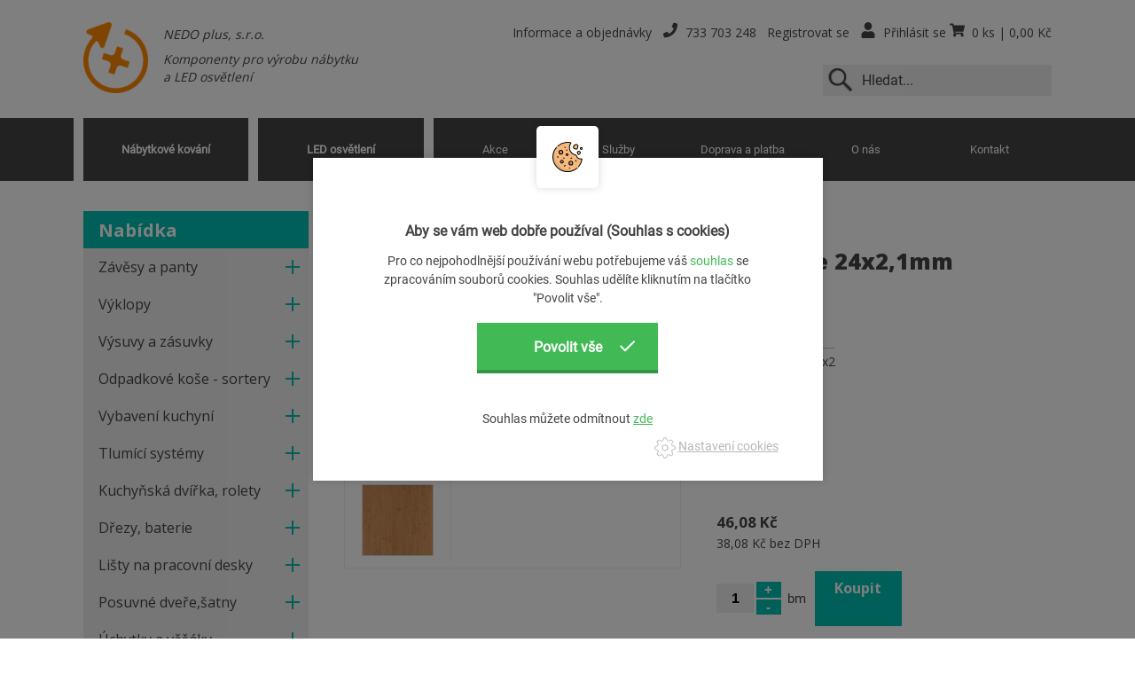

--- FILE ---
content_type: text/html; charset=utf-8
request_url: https://www.nedoplus.cz/dyha-olse-24x2-1mm
body_size: 22694
content:
<!DOCTYPE html>
<html lang="cs">
  <head>
    <meta charset="utf-8">
    <meta name="viewport" content="width=device-width, initial-scale=1">
		<meta name="author" content="NEDO plus, s.r.o. & IMPnet">
		<meta name="copyright" content="NEDO plus, s.r.o.">
		<meta name="application-name" content="NEDO plus, s.r.o.">

		  <meta property="og:url"         content="https://www.nedoplus.cz/dyha-olse-24x2-1mm">
  <meta property="og:type"        content="website">
  <meta property="og:description" content="">
  <meta property="og:title"       content="dýha olše 24x2,1mm">
  <meta property="og:image"       content="https://www.nedoplus.cz/www/upload/products/frontimages/20260118084820307.jpg">


    <meta name="theme-color" content="#266fd6">

		<link rel="manifest" href="/manifest.webmanifest">


  <link rel="shortcut icon" href="/www/upload/favicons/20200224030915622.ico">
  
  <link rel="apple-touch-icon" sizes="57x57" href="/www/upload/favicons/57/20200224030915622.png">
  <link rel="apple-touch-icon" sizes="60x60" href="/www/upload/favicons/60/20200224030915622.png">
  <link rel="apple-touch-icon" sizes="72x72" href="/www/upload/favicons/72/20200224030915622.png">
  <link rel="apple-touch-icon" sizes="76x76" href="/www/upload/favicons/76/20200224030915622.png">
  <link rel="apple-touch-icon" sizes="114x114" href="/www/upload/favicons/114/20200224030915622.png">
  <link rel="apple-touch-icon" sizes="120x120" href="/www/upload/favicons/120/20200224030915622.png">
  <link rel="apple-touch-icon" sizes="144x144" href="/www/upload/favicons/144/20200224030915622.png">
  <link rel="apple-touch-icon" sizes="152x152" href="/www/upload/favicons/152/20200224030915622.png">
  <link rel="icon" type="image/png" sizes="16x16" href="/www/upload/favicons/16/20200224030915622.png">
  <link rel="icon" type="image/png" sizes="32x32" href="/www/upload/favicons/32/20200224030915622.png">
  <link rel="icon" type="image/png" sizes="96x96" href="/www/upload/favicons/96/20200224030915622.png">
  <link rel="icon" type="image/png" sizes="128x128" href="/www/upload/favicons/128/20200224030915622.png">
  <link rel="icon" type="image/png" sizes="196x196" href="/www/upload/favicons/196/20200224030915622.png">
  <meta name="msapplication-square70x70logo" content="/www/upload/favicons/70/20200224030915622.png">
  <meta name="msapplication-TileImage" content="/www/upload/favicons/144/20200224030915622.png">
  <meta name="msapplication-square150x150logo" content="/www/upload/favicons/150/20200224030915622.png">
  <meta name="msapplication-square310x310logo" content="/www/upload/favicons/310/20200224030915622.png">

		

		<link href="https://fonts.googleapis.com/css?family=Open+Sans:300,400,700,800&amp;subset=latin-ext&amp;display=swap" rel="stylesheet">
		<link rel="preload" href="https://use.fontawesome.com/releases/v5.8.1/css/all.css" as="style">
   	<link rel="stylesheet" href="https://use.fontawesome.com/releases/v5.8.1/css/all.css" integrity="sha384-50oBUHEmvpQ+1lW4y57PTFmhCaXp0ML5d60M1M7uH2+nqUivzIebhndOJK28anvf" crossorigin="anonymous">
<link rel="preload" href="/www/frontend/cache/cssloader-c275d8916fad.css?1655976805" as="style">
<link rel="stylesheet" href="/www/frontend/cache/cssloader-c275d8916fad.css?1655976805" type="text/css" media="screen">
<link rel="preload" href="/www/frontend/cache/jsloader-9f6a36b3ad57.js?1576158679" as="script">
<script type="text/javascript" src="/www/frontend/cache/jsloader-9f6a36b3ad57.js?1576158679"></script>	  <script defer src="https://use.fontawesome.com/releases/v5.8.1/js/all.js" integrity="sha384-g5uSoOSBd7KkhAMlnQILrecXvzst9TdC09/VM+pjDTCM+1il8RHz5fKANTFFb+gQ" crossorigin="anonymous" defer></script>

<script>
  dataLayer = [];
  dataLayer.push( { 'impnet' : {
      "cart": [],
      "visitorType": "low-value"
  } } );      
</script> 

    <script>
  dataLayer.push( { 'impnet' : {
    "pageType": "productDetail",
    "product": {
        "id": 57500648,
        "code": "HD7303_24x2_HD7303_24x2",
        "priceWithVat": 46.076799999999999,
        "name": "dýha olše 24x2,1mm",
        
        "currentCategory": "Hrany dýhy | Hrany na nábytek | Nábytkové kování",
        "currency": "CZK",
        "amount": 3,
        "stocks": "skladem"
    }
  }});
</script>


  <script>
    window.dataLayer = window.dataLayer || [];
    (function(){
      window.dataLayer.push( arguments );
    })('consent', 'default', { 'personalization_storage': 'denied', 'ad_storage': 'denied', 'analytics_storage': 'denied', 'wait_for_update': 2000 } );
  </script>
  <!-- Google Tag Manager -->
<script>(function(w,d,s,l,i){w[l]=w[l]||[];w[l].push({'gtm.start':
new Date().getTime(),event:'gtm.js'});var f=d.getElementsByTagName(s)[0],
j=d.createElement(s),dl=l!='dataLayer'?'&l='+l:'';j.async=true;j.src=
'https://www.googletagmanager.com/gtm.js?id='+i+dl;f.parentNode.insertBefore(j,f);
})(window,document,'script','dataLayer','GTM-KVT52FL');</script>
<!-- End Google Tag Manager -->
  <link rel="preload" href="/www/frontend/fonts/roboto-latin.woff2" as="font" type="font/woff2" crossorigin>


    
    <meta name="description" content="Jsme prodejci komponentů v oblasti nábytkového kování a LED osvětlení. ✅ Naše zboží dodáváme nejen na tuzemský trh, ale i do zemí Evropské unie. ✅ Rádi ho dodáme i vám. Vše skladem. Více na Nedoplus.cz.">

    
    <meta name="keywords" content="komponenty pro výrobu nábytku a LED osvětlení">

    <title id="snippet--metaSnippet">dýha olše 24x2,1mm
  | NEDO plus, s.r.o.</title>

		<link rel="canonical" href="https://www.nedoplus.cz/dyha-olse-24x2-1mm">		<link rel="apple-touch-icon-precomposed" href="/www/frontend/images/ico/apple-touch-icon.png">

  </head>
  <body class="frontend-product frontend-product-57500648">



<header>
    <section class="top">
      <div class="container">
        <div data-uk-grid>
          <div class="uk-width-auto">
            <div class="logo">
              <a href="/">
                <img loading="lazy" data-src="/www/frontend/images/logo.png" alt="logo">
              </a>
              <a href="/"><p><i><span>NEDO plus, s.r.o.</span><br>Komponenty pro výrobu nábytku a LED osvětlení</i></p></a>
            </div>
          </div>
          <div class="uk-width-expand right">
            <div class="info-box uk-visible@m">
              <span>Informace a objednávky</span>
    <a href="tel:733703248"><i class="fas fa-phone"></i>733 703 248</a>
                <a href="/registrace">Registrovat se</a>
                <a href="/prihlaseni"><i class="fas fa-user"></i>Přihlásit se</a>
<div id="snippet-basketWidget-">
	<a href="/nakupni-kosik"><i class="fas fa-shopping-cart"></i>0 ks | 0,00 Kč</a>
</div>            </div>
            <div class="uk-hidden@m info-box-resp">
              <div class="hamburger hamburger--elastic" data-uk-toggle="target: #togg-info" >
                <a href="#" class="togg-menu">Informace a objednávky</a>
                      <div class="hamburger-box">
                        <div class="hamburger-inner"></div>
                      </div>
                  </div>
              <div id="togg-info" aria-hidden="true" hidden>
                <a href="tel:733703248"><i class="fas fa-phone"></i>733 703 248</a>
                  <a href="/registrace">Registrovat se</a>
                  <a href="/prihlaseni"><i class="fas fa-user"></i>Přihlásit se</a>
                <a href="/nakupni-kosik"><i class="fas fa-shopping-cart"></i>0 ks | 0,00 Kč</a>
              </div>
            </div>
            <div class="searchbox">

              <form action="/hledani" method="post" class="normal-form" id="frm-searchForm">

                <!--<div class="lupa uk-hidden-small"><a onclick="$('#hledej').click();"><img src="/www/frontend/images/lupa.png" alt="lupa"></a></div>-->
                <button id="hledej" class="" type="submit" name="search" value=" ">
                  <img loading="lazy" data-src="/www/frontend/images/lupa2.png" alt="lupa">
                </button>

                <input id="search-autocomplete" class="uk-input uk-form-large uk-form-width-medium" type="search" placeholder="Hledat..." name="searched" autocomplete="off">
<script>
  $( document ).ready( function ()
  {	  
    // AJAX
    $( '#search-autocomplete' ).autocomplete(
    {
      minChars: 3,
      width: 380,
      maxHeight: 900,
      paramName: 'search',
      serviceUrl: "\/transfer\/autocomplete2\/",
      // Co se stane po vyberu polozky?
      onSelect: function ( suggestion ) 
      {
        window.location.href = suggestion.data.url;
      },
      // Formatovani vysledku:
      formatResult: function( suggestion, currentValue )
      {
        var image = '<img src="' + suggestion.data.image_or_placeholder + '" style="height:35px;width:100%;">';
        var right = '<div class="text-right">' + suggestion.value + '<b>' + suggestion.data.count + '</b><span class="naseptavac-special uk-float-right">' + suggestion.data.special + '</span></div>';
        var body = '<div></div>';
        var output = '<div class="' + suggestion.data.class + '"><h3>' + image + right + '</h3>' + body + '</div>';
        return output;
      }              
       
    });
  
  });
</script>


              <input type="hidden" name="_do" value="searchForm-submit"><!--[if IE]><input type=IEbug disabled style="display:none"><![endif]-->
</form>


            </div>
          </div>
        </div>
      </div>
    </section>
    <section class="menu" data-uk-sticky>
      <div class="container">
        <nav data-uk-navbar="boundary-align: true; align: center;">
            <div class="uk-navbar-center">
                <ul class="uk-navbar-nav uk-visible@m">

		<li class="uk-active">
		  <a href="/nabytkove-kovani">Nábytkové kování</a>
	          <div class="uk-navbar-dropdown uk-navbar-dropdown-width-3" data-uk-drop="boundary: !nav; boundary-align: true; pos: bottom-justify;">
	            <div class="uk-navbar-dropdown-grid uk-child-width-1-3" data-uk-grid>



      <div class="cat-top">
          <ul class="uk-nav uk-navbar-dropdown-nav">                      
              <li class="category-first"><a href="/zavesy-a-panty">Závěsy a panty</a></li>
              
          </ul>
      </div>






      <div class="cat-top">
          <ul class="uk-nav uk-navbar-dropdown-nav">                      
              <li class="category-first"><a href="/vyklopy">Výklopy</a></li>
              
          </ul>
      </div>






      <div class="cat-top">
          <ul class="uk-nav uk-navbar-dropdown-nav">                      
              <li class="category-first"><a href="/vysuvy-a-zasuvky">Výsuvy a zásuvky</a></li>
              
          </ul>
      </div>






      <div class="cat-top">
          <ul class="uk-nav uk-navbar-dropdown-nav">                      
              <li class="category-first"><a href="/odpadkove-kose-sortery">Odpadkové koše - sortery</a></li>
              
          </ul>
      </div>






      <div class="cat-top">
          <ul class="uk-nav uk-navbar-dropdown-nav">                      
              <li class="category-first"><a href="/vybaveni-kuchyni">Vybavení kuchyní</a></li>
              
          </ul>
      </div>






      <div class="cat-top">
          <ul class="uk-nav uk-navbar-dropdown-nav">                      
              <li class="category-first"><a href="/tlumici-systemy">Tlumící systémy</a></li>
              
          </ul>
      </div>






      <div class="cat-top">
          <ul class="uk-nav uk-navbar-dropdown-nav">                      
              <li class="category-first"><a href="/kuchynska-dvirka-rolety">Kuchyňská dvířka, rolety</a></li>
              
          </ul>
      </div>






      <div class="cat-top">
          <ul class="uk-nav uk-navbar-dropdown-nav">                      
              <li class="category-first"><a href="/drezy-baterie">Dřezy, baterie</a></li>
              
          </ul>
      </div>






      <div class="cat-top">
          <ul class="uk-nav uk-navbar-dropdown-nav">                      
              <li class="category-first"><a href="/listy-na-pracovni-desky">Lišty na pracovní desky</a></li>
              
          </ul>
      </div>






      <div class="cat-top">
          <ul class="uk-nav uk-navbar-dropdown-nav">                      
              <li class="category-first"><a href="/posuvne-dvere-satny">Posuvné dveře,šatny</a></li>
              
          </ul>
      </div>






      <div class="cat-top">
          <ul class="uk-nav uk-navbar-dropdown-nav">                      
              <li class="category-first"><a href="/uchytky-a-vesaky">Úchytky a věšáky</a></li>
              
          </ul>
      </div>






      <div class="cat-top">
          <ul class="uk-nav uk-navbar-dropdown-nav">                      
              <li class="category-first"><a href="/nabytkove-komponenty">Nábytkové komponenty</a></li>
              
          </ul>
      </div>






      <div class="cat-top">
          <ul class="uk-nav uk-navbar-dropdown-nav">                      
              <li class="category-first"><a href="/spojovaci-material">Spojovací materiál</a></li>
              
          </ul>
      </div>






      <div class="cat-top">
          <ul class="uk-nav uk-navbar-dropdown-nav">                      
              <li class="category-first"><a href="/lepidla">Lepidla</a></li>
              
          </ul>
      </div>






      <div class="cat-top">
          <ul class="uk-nav uk-navbar-dropdown-nav">                      
              <li class="category-first"><a href="/hrany-na-nabytek">Hrany na nábytek</a></li>
              
          </ul>
      </div>






      <div class="cat-top">
          <ul class="uk-nav uk-navbar-dropdown-nav">                      
              <li class="category-first"><a href="/naradi-nastroje-sablony">Nářadí, nástroje, šablony</a></li>
              
          </ul>
      </div>



	            </div>
	          </div>
	    </li>




		<li class="">
		  <a href="/led-osvetleni">LED osvětlení</a>
	          <div class="uk-navbar-dropdown uk-navbar-dropdown-width-3" data-uk-drop="boundary: !nav; boundary-align: true; pos: bottom-justify;">
	            <div class="uk-navbar-dropdown-grid uk-child-width-1-3" data-uk-grid>



      <div class="cat-top">
          <ul class="uk-nav uk-navbar-dropdown-nav">                      
              <li class="category-first"><a href="/led-pasky">LED pásky</a></li>
              
          </ul>
      </div>






      <div class="cat-top">
          <ul class="uk-nav uk-navbar-dropdown-nav">                      
              <li class="category-first"><a href="/profily-pro-led-a-prislusenstvi">Profily pro LED a příslušenství</a></li>
              
          </ul>
      </div>






      <div class="cat-top">
          <ul class="uk-nav uk-navbar-dropdown-nav">                      
              <li class="category-first"><a href="/napajeci-zdroje-a-adaptery">Napájecí zdroje a adaptéry</a></li>
              
          </ul>
      </div>






      <div class="cat-top">
          <ul class="uk-nav uk-navbar-dropdown-nav">                      
              <li class="category-first"><a href="/ovladani-led">Ovládání LED </a></li>
              
          </ul>
      </div>






      <div class="cat-top">
          <ul class="uk-nav uk-navbar-dropdown-nav">                      
              <li class="category-first"><a href="/led-svitidla">LED svítidla</a></li>
              
          </ul>
      </div>






      <div class="cat-top">
          <ul class="uk-nav uk-navbar-dropdown-nav">                      
              <li class="category-first"><a href="/zasuvky-vyklopne-vysuvne-zapustne">Zásuvky výklopné, výsuvné, zápustné</a></li>
              
          </ul>
      </div>






      <div class="cat-top">
          <ul class="uk-nav uk-navbar-dropdown-nav">                      
              <li class="category-first"><a href="/prislusenstvi-pro-led">Příslušenství pro LED </a></li>
              
          </ul>
      </div>






      <div class="cat-top">
          <ul class="uk-nav uk-navbar-dropdown-nav">                      
              <li class="category-first"><a href="/elektro-prislusenstvi">Elektro příslušenství</a></li>
              
          </ul>
      </div>






      <div class="cat-top">
          <ul class="uk-nav uk-navbar-dropdown-nav">                      
              <li class="category-first"><a href="/osvetleni-zasuvek">Osvětlení zásuvek</a></li>
              
          </ul>
      </div>



	            </div>
	          </div>
	    </li>



	<li class="
		 "
		>

		<a href="https://www.nedoplus.cz/akce" data-hover="Akce" >
			Akce
			
		</a>


	</li>

	<li class="
		 "
		>

		<a href="https://www.nedoplus.cz/sluzby" data-hover="Služby" >
			Služby
			
		</a>


	</li>

	<li class="
		 "
		>

		<a href="https://www.nedoplus.cz/doprava-a-platba-1" data-hover="Doprava a platba" >
			Doprava a platba
			
		</a>


	</li>

	<li class="
		 "
		>

		<a href="https://www.nedoplus.cz/o-nas" data-hover="O nás" >
			O nás
			
		</a>


	</li>

	<li class="
		 "
		>

		<a href="https://www.nedoplus.cz/kontakty" data-hover="Kontakt" >
			Kontakt
			
		</a>


	</li>

                </ul>
                <a class="uk-navbar-toggle uk-hidden@m" data-uk-navbar-toggle-icon data-uk-toggle="target: #offcanvas-nav" href="#"></a>
                <div id="offcanvas-nav" data-uk-offcanvas="mode: slide; overlay: true; flip: true">
                    <div class="uk-offcanvas-bar">
                        <ul class="uk-nav uk-nav-default uk-nav-parent-icon" data-uk-nav>

		<li class="uk-parent">
		  <a href="/nabytkove-kovani">Nábytkové kování</a>
	          <ul class="uk-nav-sub">



   
          <ul class="uk-nav uk-navbar-dropdown-nav">                      
              <li class="category-first"><a href="/zavesy-a-panty">Závěsy a panty</a></li>




    	<li><a href="/na-lednice">Na lednice</a></li>






    	<li><a href="/standartni-rada">Standartní řada</a></li>






    	<li><a href="/rohove-skrinky-1">Rohové skříňky</a></li>






    	<li><a href="/na-sklo">Na sklo</a></li>






    	<li><a href="/na-alu-ramecky">Na ALU rámečky</a></li>






    	<li><a href="/skryte">Skryté</a></li>






    	<li><a href="/kloubove">Kloubové</a></li>






    	<li><a href="/litackove">Lítačkové</a></li>






    	<li><a href="/plotnicky">Plotničky</a></li>






    	<li><a href="/uhlove-klinky">Úhlové klínky</a></li>






    	<li><a href="/tlumice-dorazu">Tlumiče dorazu</a></li>






    	<li><a href="/tip-on">TIP-ON</a></li>


              
          </ul>
    






   
          <ul class="uk-nav uk-navbar-dropdown-nav">                      
              <li class="category-first"><a href="/vyklopy">Výklopy</a></li>




    	<li><a href="/skladany-vyklop">Skládaný výklop</a></li>






    	<li><a href="/maly-vyklop">Malý výklop</a></li>






    	<li><a href="/vykyvny-vyklop">Výkyvný výklop</a></li>






    	<li><a href="/zdvihaci-vyklop">Zdvihací výklop</a></li>






    	<li><a href="/sklopne-mechanismy">Sklopné mechanismy</a></li>


              
          </ul>
    






   
          <ul class="uk-nav uk-navbar-dropdown-nav">                      
              <li class="category-first"><a href="/vysuvy-a-zasuvky">Výsuvy a zásuvky</a></li>




    	<li><a href="/kovove-bocnice">Kovové bočnice</a></li>






    	<li><a href="/drevene-bocnice">Dřevěné bočnice</a></li>






    	<li><a href="/priborniky-a-cleneni">Příborníky a členění</a></li>


              
          </ul>
    






   
          <ul class="uk-nav uk-navbar-dropdown-nav">                      
              <li class="category-first"><a href="/odpadkove-kose-sortery">Odpadkové koše - sortery</a></li>




    	<li><a href="/vysuvne">Výsuvné</a></li>






    	<li><a href="/otocne-na-dvirka">Otočné na dvířka</a></li>






    	<li><a href="/vklady-sortery">Vklady - Sortery</a></li>






    	<li><a href="/servodrive">SERVODRIVE</a></li>


              
          </ul>
    






   
          <ul class="uk-nav uk-navbar-dropdown-nav">                      
              <li class="category-first"><a href="/vybaveni-kuchyni">Vybavení kuchyní</a></li>




    	<li><a href="/dolni-skrinky">Dolní skříňky</a></li>






    	<li><a href="/potravinove-skrine">Potravinové skříně</a></li>






    	<li><a href="/multifunkcni-sloupy">Multifunkční sloupy</a></li>






    	<li><a href="/zavesny-system">Závěsný systém</a></li>






    	<li><a href="/podpery-konzoly-trnoze">Podpěry, konzoly, trnože</a></li>






    	<li><a href="/horni-skrinky">Horní skříňky</a></li>


              
          </ul>
    






   
          <ul class="uk-nav uk-navbar-dropdown-nav">                      
              <li class="category-first"><a href="/tlumici-systemy">Tlumící systémy</a></li>




    	<li><a href="/na-dvirka">Na dvířka</a></li>






    	<li><a href="/do-zasuvek">Do zásuvek</a></li>


              
          </ul>
    






   
          <ul class="uk-nav uk-navbar-dropdown-nav">                      
              <li class="category-first"><a href="/kuchynska-dvirka-rolety">Kuchyňská dvířka, rolety</a></li>




    	<li><a href="/foliovana">Foliovaná</a></li>






    	<li><a href="/drevena">Dřevěná</a></li>






    	<li><a href="/dyhovana">Dýhovaná</a></li>






    	<li><a href="/hlinikove-ramecky">Hliníkové rámečky</a></li>






    	<li><a href="/rolety-plastove">Rolety plastové</a></li>






    	<li><a href="/rolety-hlinikove">Rolety hliníkové</a></li>






    	<li><a href="/rolety-drevene">Rolety dřevěné</a></li>






    	<li><a href="/rolety-sklenene">Rolety skleněné</a></li>


              
          </ul>
    






   
          <ul class="uk-nav uk-navbar-dropdown-nav">                      
              <li class="category-first"><a href="/drezy-baterie">Dřezy, baterie</a></li>




    	<li><a href="/nerezove-drezy">Nerezové dřezy</a></li>






    	<li><a href="/granitove-drezy">Granitové dřezy</a></li>






    	<li><a href="/baterie">Baterie</a></li>






    	<li><a href="/davkovace">Dávkovače</a></li>






    	<li><a href="/prislusenstvi-2">Příslušenství</a></li>


              
          </ul>
    






   
          <ul class="uk-nav uk-navbar-dropdown-nav">                      
              <li class="category-first"><a href="/listy-na-pracovni-desky">Lišty na pracovní desky</a></li>




    	<li><a href="/tesnici-profily">Těsnící profily</a></li>






    	<li><a href="/ukoncovaci-al-profily">Ukončovací Al profily</a></li>


              
          </ul>
    






   
          <ul class="uk-nav uk-navbar-dropdown-nav">                      
              <li class="category-first"><a href="/posuvne-dvere-satny">Posuvné dveře,šatny</a></li>




    	<li><a href="/kovani-na-posuvne-dvere">Kování na posuvné dveře</a></li>






    	<li><a href="/satni-progam">Šatní progam</a></li>






    	<li><a href="/dorazy-zarazky-spojky">Dorazy, zarážky, spojky</a></li>






    	<li><a href="/al-listy">Al lišty</a></li>






    	<li><a href="/uchytova-madla">Úchytová madla</a></li>






    	<li><a href="/kovani-na-posuvne-dvere-1">GEP</a></li>


              
          </ul>
    






   
          <ul class="uk-nav uk-navbar-dropdown-nav">                      
              <li class="category-first"><a href="/uchytky-a-vesaky">Úchytky a věšáky</a></li>




    	<li><a href="/uchytky">Úchytky</a></li>






    	<li><a href="/vesaky">Věšáky</a></li>


              
          </ul>
    






   
          <ul class="uk-nav uk-navbar-dropdown-nav">                      
              <li class="category-first"><a href="/nabytkove-komponenty">Nábytkové komponenty</a></li>




    	<li><a href="/zamky">Zámky</a></li>






    	<li><a href="/kolecka-a-kluzaky">Kolečka a kluzáky</a></li>






    	<li><a href="/nohy-nozky">Nohy, nožky</a></li>






    	<li><a href="/uhelniky-konzoly">Úhelníky, konzoly</a></li>






    	<li><a href="/mrizky-pruchodky">Mřížky, průchodky</a></li>






    	<li><a href="/podperky-tukana-trny">Podpěrky, TUKANA, trny</a></li>






    	<li><a href="/zavesny-program-skrinek">Závěsný program skříněk</a></li>






    	<li><a href="/retifikacni-kovani">Retifikační kování</a></li>






    	<li><a href="/camar-kovani">CAMAR kování</a></li>






    	<li><a href="/prislusenstvi-6">Příslušenství</a></li>






    	<li><a href="/kancelarske-doplnky">Kancelářské doplňky</a></li>






    	<li><a href="/stolove-kovani">Stolové kování</a></li>






    	<li><a href="/postelove-kovani">Postelové kování</a></li>






    	<li><a href="/botnikove-kovani-1">Botníkové kování</a></li>






    	<li><a href="/wc-boxy">WC boxy</a></li>






    	<li><a href="/zabradli">Zábradlí</a></li>






    	<li><a href="/zasklivaci-listy">Zasklívací lišty</a></li>






    	<li><a href="/flexo-potrubi-na-digestore">FLEXO potrubí na digestoře</a></li>


              
          </ul>
    






   
          <ul class="uk-nav uk-navbar-dropdown-nav">                      
              <li class="category-first"><a href="/spojovaci-material">Spojovací materiál</a></li>




    	<li><a href="/vruty">Vruty</a></li>






    	<li><a href="/nabytkove-srouby">Nábytkové šrouby</a></li>






    	<li><a href="/eurosrouby">EUROšrouby</a></li>






    	<li><a href="/excentry-a-tahla">Excentry a táhla</a></li>






    	<li><a href="/konfirmaty">Konfirmáty</a></li>






    	<li><a href="/spojovaci-srouby">Spojovací šrouby</a></li>






    	<li><a href="/sroubky-k-uchytkam">Šroubky k úchytkám</a></li>






    	<li><a href="/hmozdinky">Hmoždinky</a></li>






    	<li><a href="/lamelky">Lamelky</a></li>






    	<li><a href="/spojovaci-koliky-tiple">Spojovací kolíky - tiple</a></li>






    	<li><a href="/krytky-na-vruty">Krytky na vruty</a></li>






    	<li><a href="/nabytkove-matice">Nábytkové matice</a></li>






    	<li><a href="/spony">Spony</a></li>


              
          </ul>
    






   
          <ul class="uk-nav uk-navbar-dropdown-nav">                      
              <li class="category-first"><a href="/lepidla">Lepidla</a></li>




    	<li><a href="/disperzni-lepidla">Disperzní lepidla</a></li>






    	<li><a href="/polyuretanova-pur-lepidla">Polyuretanová PUR lepidla</a></li>






    	<li><a href="/kontaktni-lepidla">Kontaktní lepidla</a></li>






    	<li><a href="/montazni-lepidla">Montážní lepidla</a></li>






    	<li><a href="/silikony-akrylaty">Silikony, akryláty</a></li>






    	<li><a href="/vosky-tmely">Vosky tmely</a></li>






    	<li><a href="/cistice">Čističe</a></li>






    	<li><a href="/lepidla-do-olepovacek">Lepidla do olepovaček</a></li>






    	<li><a href="/fixy-retusovaci">Fixy retušovací</a></li>






    	<li><a href="/obalovaci-materialy">Obalovací materiály</a></li>






    	<li><a href="/lepici-pasky">Lepící pásky</a></li>






    	<li><a href="/montazni-peny">Montážní pěny</a></li>






    	<li><a href="/oleje-laky">Oleje laky</a></li>


              
          </ul>
    






   
          <ul class="uk-nav uk-navbar-dropdown-nav">                      
              <li class="category-first"><a href="/hrany-na-nabytek">Hrany na nábytek</a></li>




    	<li><a href="/abs-hrany-uni-barvy">ABS hrany UNI barvy</a></li>






    	<li><a href="/abs-hrany-drevodekor">ABS hrany dřevodekor</a></li>






    	<li><a href="/hrany-dyhy">Hrany dýhy</a></li>






    	<li><a href="/hrany-papirove">Hrany papírové</a></li>






    	<li><a href="/abs-hrany-vysoky-lesk">ABS hrany vysoký lesk</a></li>


              
          </ul>
    






   
          <ul class="uk-nav uk-navbar-dropdown-nav">                      
              <li class="category-first"><a href="/naradi-nastroje-sablony">Nářadí, nástroje, šablony</a></li>




    	<li><a href="/blum-sablony">BLUM šablony</a></li>






    	<li><a href="/blum-stroje">BLUM stroje</a></li>






    	<li><a href="/hoegert-festa-komelon">HOEGERT,FESTA, KOMELON</a></li>


              
          </ul>
    



	          </ul>
	    </li>




		<li class="uk-parent">
		  <a href="/led-osvetleni">LED osvětlení</a>
	          <ul class="uk-nav-sub">



   
          <ul class="uk-nav uk-navbar-dropdown-nav">                      
              <li class="category-first"><a href="/led-pasky">LED pásky</a></li>




    	<li><a href="/led-pasky-jednobarevne-bile">LED pásky jednobarevné bílé</a></li>






    	<li><a href="/led-barevne">LED barevné</a></li>






    	<li><a href="/led-vicebarevne">LED vícebarevné</a></li>






    	<li><a href="/led-neon-flex">LED Neon flex</a></li>


              
          </ul>
    






   
          <ul class="uk-nav uk-navbar-dropdown-nav">                      
              <li class="category-first"><a href="/profily-pro-led-a-prislusenstvi">Profily pro LED a příslušenství</a></li>




    	<li><a href="/profily-prisazene">Profily přisazené</a></li>






    	<li><a href="/profily-zapustne">Profily zápustné</a></li>






    	<li><a href="/profily-uhlove">Profily úhlové</a></li>






    	<li><a href="/profily-ostatni">Profily ostátní</a></li>






    	<li><a href="/difuzory-pro-led-profily">Difuzory pro LED profily</a></li>






    	<li><a href="/koncovky-pro-led-profily">Koncovky pro LED profily</a></li>






    	<li><a href="/prichyty-pro-led-profily">Příchyty pro LED profily</a></li>






    	<li><a href="/satni-tyce-1">Šatní tyče</a></li>


              
          </ul>
    






   
          <ul class="uk-nav uk-navbar-dropdown-nav">                      
              <li class="category-first"><a href="/napajeci-zdroje-a-adaptery">Napájecí zdroje a adaptéry</a></li>




    	<li><a href="/vystup-12v-dc">Výstup 12V DC</a></li>






    	<li><a href="/vystup-24v-dc">Výstup 24V DC</a></li>


              
          </ul>
    






   
          <ul class="uk-nav uk-navbar-dropdown-nav">                      
              <li class="category-first"><a href="/ovladani-led">Ovládání LED </a></li>




    	<li><a href="/ovladace-stmivace-pro-led">Ovladače, stmívače pro LED</a></li>






    	<li><a href="/mini-stmivace-senzory-a-zesilovace-pro-led">Mini stmívače, senzory a zesilovače pro LED</a></li>


              
          </ul>
    






   
          <ul class="uk-nav uk-navbar-dropdown-nav">                      
              <li class="category-first"><a href="/led-svitidla">LED svítidla</a></li>




    	<li><a href="/led-panely-kulate">LED panely kulaté</a></li>






    	<li><a href="/led-panely-hranate">LED panely hranaté</a></li>






    	<li><a href="/led-mini-bodovky">LED mini bodovky</a></li>






    	<li><a href="/led-zarovky">LED žárovky</a></li>






    	<li><a href="/led-zarivky">LED zářivky</a></li>






    	<li><a href="/led-osvetleni-zasuvek">LED osvětlení zásuvek</a></li>


              
          </ul>
    






   
          <ul class="uk-nav uk-navbar-dropdown-nav">                      
              <li class="category-first"><a href="/zasuvky-vyklopne-vysuvne-zapustne">Zásuvky výklopné, výsuvné, zápustné</a></li>
              
          </ul>
    






   
          <ul class="uk-nav uk-navbar-dropdown-nav">                      
              <li class="category-first"><a href="/prislusenstvi-pro-led">Příslušenství pro LED </a></li>




    	<li><a href="/kabely-pro-led">Kabely pro LED </a></li>






    	<li><a href="/rozbocovace-pro-led">Rozbočovače pro LED</a></li>






    	<li><a href="/ostatni">Ostatní</a></li>


              
          </ul>
    






   
          <ul class="uk-nav uk-navbar-dropdown-nav">                      
              <li class="category-first"><a href="/elektro-prislusenstvi">Elektro příslušenství</a></li>




    	<li><a href="/svorkovnice">Svorkovnice</a></li>






    	<li><a href="/napajeci-snury">Napájecí šnůry</a></li>






    	<li><a href="/vypinace">Vypínače</a></li>






    	<li><a href="/montazni-krabice">Montážní krabice</a></li>






    	<li><a href="/spojovaci-material-1">Spojovací Materiál</a></li>


              
          </ul>
    






   
          <ul class="uk-nav uk-navbar-dropdown-nav">                      
              <li class="category-first"><a href="/osvetleni-zasuvek">Osvětlení zásuvek</a></li>
              
          </ul>
    



	          </ul>
	    </li>






	<li class="
		 "
		>

		<a href="https://www.nedoplus.cz/akce" data-hover="Akce" >
			Akce
			
		</a>


	</li>

	<li class="
		 "
		>

		<a href="https://www.nedoplus.cz/sluzby" data-hover="Služby" >
			Služby
			
		</a>


	</li>

	<li class="
		 "
		>

		<a href="https://www.nedoplus.cz/doprava-a-platba-1" data-hover="Doprava a platba" >
			Doprava a platba
			
		</a>


	</li>

	<li class="
		 "
		>

		<a href="https://www.nedoplus.cz/o-nas" data-hover="O nás" >
			O nás
			
		</a>


	</li>

	<li class="
		 "
		>

		<a href="https://www.nedoplus.cz/kontakty" data-hover="Kontakt" >
			Kontakt
			
		</a>


	</li>

                        </ul>
                    </div>
                </div>
            </div>
        </nav>
      </div>
    </section>
  </header>

<div id="snippet--flashMessages"></div><script>
	var modal_loading = null;
</script>


<div id="snippet--productSnippet">


















<section class="distribution">
	<div class="container">
		<div data-uk-grid>
			<div class="uk-width-auto uk-visible@l nav-padd">
            <ul class="  nav">
              <li class="first">Nabídka</li>
                <li class=" uk-parent">
                  <a href="/zavesy-a-panty">Závěsy a panty</a><a class="plusminus more active"><img loading="lazy" data-src="/www/frontend/images/plus.png"></a><a class="plusminus less"><img loading="lazy" data-src="/www/frontend/images/minus.png"></a>
                    <ul class="nav-sub nav-sub-2">
                        <li class="">
                          <a href="/na-lednice">Na lednice</a>
                        </li>
                        <li class=" uk-parent">
                          <a href="/standartni-rada">Standartní řada</a><a class="plusminus more2 active"><img loading="lazy" data-src="/www/frontend/images/plus.png"></a><a class="plusminus less2"><img loading="lazy" data-src="/www/frontend/images/minus-sub.png"></a>
                            <ul class="nav-sub nav-sub-3">
                                <li class="">
                                  <a href="/nalozene">Naložené</a>
                                </li>
                                <li class="">
                                  <a href="/polonalozene">Polonaložené</a>
                                </li>
                                <li class="">
                                  <a href="/vlozene">Vložené</a>
                                </li>
                                <li class="">
                                  <a href="/uhlove">Úhlové</a>
                                </li>
                                <li class="">
                                  <a href="/slepy-uhel">Slepý úhel</a>
                                </li>
                                <li class="">
                                  <a href="/bez-presahu">Bez přesahu</a>
                                </li>
                                <li class="">
                                  <a href="/silna-dvirka">Silná dvířka</a>
                                </li>
                                <li class="">
                                  <a href="/mini-panty">Mini panty</a>
                                </li>
                                <li class="">
                                  <a href="/rohove-skrinky">Rohové skříňky</a>
                                </li>
                                <li class="">
                                  <a href="/na-lednice-1">Na lednice</a>
                                </li>
                                <li class="">
                                  <a href="/krytky-zaslepky">Krytky, záslepky</a>
                                </li>
                                <li class="">
                                  <a href="/tenka-dvirka-8-12mm">Tenká dvířka 8-12mm</a>
                                </li>
                                <li class="">
                                  <a href="/krytky">Krytky</a>
                                </li>
                                <li class="">
                                  <a href="/omezovace">Omezovače</a>
                                </li>
                            </ul>
                        </li>
                        <li class="">
                          <a href="/rohove-skrinky-1">Rohové skříňky</a>
                        </li>
                        <li class=" uk-parent">
                          <a href="/na-sklo">Na sklo</a><a class="plusminus more2 active"><img loading="lazy" data-src="/www/frontend/images/plus.png"></a><a class="plusminus less2"><img loading="lazy" data-src="/www/frontend/images/minus-sub.png"></a>
                            <ul class="nav-sub nav-sub-3">
                                <li class="">
                                  <a href="/blum-cristallo">Blum CRISTALLO</a>
                                </li>
                                <li class="">
                                  <a href="/vrtane">Vrtané</a>
                                </li>
                                <li class="">
                                  <a href="/bez-vrtani">Bez vrtání</a>
                                </li>
                                <li class="">
                                  <a href="/sauny-sprchy">Sauny, sprchy</a>
                                </li>
                            </ul>
                        </li>
                        <li class="">
                          <a href="/na-alu-ramecky">Na ALU rámečky</a>
                        </li>
                        <li class="">
                          <a href="/skryte">Skryté</a>
                        </li>
                        <li class="">
                          <a href="/kloubove">Kloubové</a>
                        </li>
                        <li class="">
                          <a href="/litackove">Lítačkové</a>
                        </li>
                        <li class="">
                          <a href="/plotnicky">Plotničky</a>
                        </li>
                        <li class="">
                          <a href="/uhlove-klinky">Úhlové klínky</a>
                        </li>
                        <li class="">
                          <a href="/tlumice-dorazu">Tlumiče dorazu</a>
                        </li>
                        <li class="">
                          <a href="/tip-on">TIP-ON</a>
                        </li>
                    </ul>
                </li>
                <li class=" uk-parent">
                  <a href="/vyklopy">Výklopy</a><a class="plusminus more active"><img loading="lazy" data-src="/www/frontend/images/plus.png"></a><a class="plusminus less"><img loading="lazy" data-src="/www/frontend/images/minus.png"></a>
                    <ul class="nav-sub nav-sub-2">
                        <li class=" uk-parent">
                          <a href="/skladany-vyklop">Skládaný výklop</a><a class="plusminus more2 active"><img loading="lazy" data-src="/www/frontend/images/plus.png"></a><a class="plusminus less2"><img loading="lazy" data-src="/www/frontend/images/minus-sub.png"></a>
                            <ul class="nav-sub nav-sub-3">
                                <li class="">
                                  <a href="/aventos-hf-komplety">Aventos HF komplety</a>
                                </li>
                                <li class="">
                                  <a href="/sada-zdvihacu">Sada zdvihačů</a>
                                </li>
                                <li class="">
                                  <a href="/sada-teleskopu">Sada teleskopů</a>
                                </li>
                                <li class="">
                                  <a href="/krytky-1">Krytky</a>
                                </li>
                                <li class="">
                                  <a href="/zavesy-podlozky">Závěsy, podložky</a>
                                </li>
                                <li class="">
                                  <a href="/prislusenstvi">Příslušenství</a>
                                </li>
                            </ul>
                        </li>
                        <li class=" uk-parent">
                          <a href="/maly-vyklop">Malý výklop</a><a class="plusminus more2 active"><img loading="lazy" data-src="/www/frontend/images/plus.png"></a><a class="plusminus less2"><img loading="lazy" data-src="/www/frontend/images/minus-sub.png"></a>
                            <ul class="nav-sub nav-sub-3">
                                <li class="">
                                  <a href="/aventos-hk">Aventos HK</a>
                                </li>
                                <li class="">
                                  <a href="/aventos-hk-s">Aventos HK-S</a>
                                </li>
                                <li class="">
                                  <a href="/aventos-hk-xs">Aventos HK-XS</a>
                                </li>
                                <li class="">
                                  <a href="/aventos-hk-top">Aventos HK-TOP</a>
                                </li>
                            </ul>
                        </li>
                        <li class=" uk-parent">
                          <a href="/vykyvny-vyklop">Výkyvný výklop</a><a class="plusminus more2 active"><img loading="lazy" data-src="/www/frontend/images/plus.png"></a><a class="plusminus less2"><img loading="lazy" data-src="/www/frontend/images/minus-sub.png"></a>
                            <ul class="nav-sub nav-sub-3">
                                <li class="">
                                  <a href="/aventos-hs">Aventos HS</a>
                                </li>
                            </ul>
                        </li>
                        <li class=" uk-parent">
                          <a href="/zdvihaci-vyklop">Zdvihací výklop</a><a class="plusminus more2 active"><img loading="lazy" data-src="/www/frontend/images/plus.png"></a><a class="plusminus less2"><img loading="lazy" data-src="/www/frontend/images/minus-sub.png"></a>
                            <ul class="nav-sub nav-sub-3">
                                <li class="">
                                  <a href="/pisty-a-mechanismy">Písty a mechanismy</a>
                                </li>
                                <li class="">
                                  <a href="/aventos-hl">Aventos HL</a>
                                </li>
                            </ul>
                        </li>
                        <li class="">
                          <a href="/sklopne-mechanismy">Sklopné mechanismy</a>
                        </li>
                    </ul>
                </li>
                <li class=" uk-parent">
                  <a href="/vysuvy-a-zasuvky">Výsuvy a zásuvky</a><a class="plusminus more active"><img loading="lazy" data-src="/www/frontend/images/plus.png"></a><a class="plusminus less"><img loading="lazy" data-src="/www/frontend/images/minus.png"></a>
                    <ul class="nav-sub nav-sub-2">
                        <li class=" uk-parent">
                          <a href="/kovove-bocnice">Kovové bočnice</a><a class="plusminus more2 active"><img loading="lazy" data-src="/www/frontend/images/plus.png"></a><a class="plusminus less2"><img loading="lazy" data-src="/www/frontend/images/minus-sub.png"></a>
                            <ul class="nav-sub nav-sub-3">
                                <li class=" uk-parent">
                                  <a href="/blum-antaro">BLUM Antaro</a><a class="plusminus more3 active"><img loading="lazy" data-src="/www/frontend/images/plus.png"></a><a class="plusminus less3"><img loading="lazy" data-src="/www/frontend/images/minus-sub.png"></a>
                                    <ul class="nav-sub nav-sub-4">
                                        <li class="">
                                          <a href="/blum-antaro-bocnice-k">BLUM Antaro bočnice K</a>
                                        </li>
                                        <li class="">
                                          <a href="/blum-antaro-bocnice-m">BLUM Antaro bočnice M</a>
                                        </li>
                                        <li class="">
                                          <a href="/blum-antaro-bocnice-n">BLUM Antaro bočnice N</a>
                                        </li>
                                        <li class="">
                                          <a href="/blum-antaro-celni-kov">BLUM Antaro čelní kov.</a>
                                        </li>
                                        <li class="">
                                          <a href="/blum-antaro-zada">BLUM Antaro záda</a>
                                        </li>
                                        <li class="">
                                          <a href="/blum-antaro-reling">BLUM Antaro reling</a>
                                        </li>
                                        <li class="">
                                          <a href="/blum-antaro-pojezdy-30kg">BLUM Antaro pojezdy 30kg</a>
                                        </li>
                                        <li class="">
                                          <a href="/blum-antaro-pojezdy-60kg">BLUM Antaro pojezdy 60kg</a>
                                        </li>
                                        <li class=" uk-parent">
                                          <a href="/blum-antaro-komplet">BLUM Antaro komplet</a><a class="plusminus more4 active"><img loading="lazy" data-src="/www/frontend/images/plus.png"></a><a class="plusminus less4"><img loading="lazy" data-src="/www/frontend/images/minus-sub.png"></a>
                                            <ul class="nav-sub nav-sub-5">
                                                <li class="">
                                                  <a href="/blum-antaro-m">BLUM Antaro M</a>
                                                </li>
                                                <li class="">
                                                  <a href="/blum-antaro-d">BLUM Antaro D</a>
                                                </li>
                                                <li class="">
                                                  <a href="/blum-antaro-k">BLUM Antaro K</a>
                                                </li>
                                                <li class="">
                                                  <a href="/blum-antaro-c">BLUM Antaro C</a>
                                                </li>
                                                <li class="">
                                                  <a href="/blum-antaro-n">BLUM Antaro N</a>
                                                </li>
                                            </ul>
                                        </li>
                                        <li class="">
                                          <a href="/blum-antaro-tob">BLUM Antaro TOB</a>
                                        </li>
                                    </ul>
                                </li>
                                <li class="">
                                  <a href="/metabox">Metabox</a>
                                </li>
                                <li class="">
                                  <a href="/blum-legrabox">BLUM Legrabox</a>
                                </li>
                                <li class=" uk-parent">
                                  <a href="/futura">FUTURA</a><a class="plusminus more3 active"><img loading="lazy" data-src="/www/frontend/images/plus.png"></a><a class="plusminus less3"><img loading="lazy" data-src="/www/frontend/images/minus-sub.png"></a>
                                    <ul class="nav-sub nav-sub-4">
                                        <li class=" uk-parent">
                                          <a href="/futura-16mm">FUTURA 16mm</a><a class="plusminus more4 active"><img loading="lazy" data-src="/www/frontend/images/plus.png"></a><a class="plusminus less4"><img loading="lazy" data-src="/www/frontend/images/minus-sub.png"></a>
                                            <ul class="nav-sub nav-sub-5">
                                                <li class="">
                                                  <a href="/h086-3">H086</a>
                                                </li>
                                                <li class="">
                                                  <a href="/h120-2">H120</a>
                                                </li>
                                                <li class="">
                                                  <a href="/h172">H172</a>
                                                </li>
                                            </ul>
                                        </li>
                                        <li class=" uk-parent">
                                          <a href="/futura-18mm">FUTURA 18mm</a><a class="plusminus more4 active"><img loading="lazy" data-src="/www/frontend/images/plus.png"></a><a class="plusminus less4"><img loading="lazy" data-src="/www/frontend/images/minus-sub.png"></a>
                                            <ul class="nav-sub nav-sub-5">
                                                <li class="">
                                                  <a href="/h086-4">H086</a>
                                                </li>
                                                <li class="">
                                                  <a href="/h120-3">H120</a>
                                                </li>
                                                <li class="">
                                                  <a href="/h172-1">H172</a>
                                                </li>
                                                <li class="">
                                                  <a href="/h203">H203</a>
                                                </li>
                                            </ul>
                                        </li>
                                        <li class="">
                                          <a href="/vnitrni-zasuvka-1">VNITŘNÍ ZÁSUVKA</a>
                                        </li>
                                    </ul>
                                </li>
                                <li class=" uk-parent">
                                  <a href="/blum-merivobox">BLUM MERIVOBOX</a><a class="plusminus more3 active"><img loading="lazy" data-src="/www/frontend/images/plus.png"></a><a class="plusminus less3"><img loading="lazy" data-src="/www/frontend/images/minus-sub.png"></a>
                                    <ul class="nav-sub nav-sub-4">
                                        <li class="">
                                          <a href="/bocnice">BOČNICE</a>
                                        </li>
                                        <li class="">
                                          <a href="/vysuvy">VÝSUVY</a>
                                        </li>
                                        <li class=" uk-parent">
                                          <a href="/prislusenstvi-1">PŘÍSLUŠENSTVÍ</a><a class="plusminus more4 active"><img loading="lazy" data-src="/www/frontend/images/plus.png"></a><a class="plusminus less4"><img loading="lazy" data-src="/www/frontend/images/minus-sub.png"></a>
                                            <ul class="nav-sub nav-sub-5">
                                                <li class="">
                                                  <a href="/celni-kovani">ČELNÍ KOVÁNÍ</a>
                                                </li>
                                                <li class="">
                                                  <a href="/krytky-2">KRYTKY</a>
                                                </li>
                                                <li class="">
                                                  <a href="/stabilizace">STABILIZACE</a>
                                                </li>
                                            </ul>
                                        </li>
                                        <li class="">
                                          <a href="/drzaky-zad">DRŽÁKY ZAD</a>
                                        </li>
                                        <li class="">
                                          <a href="/reling">RELING</a>
                                        </li>
                                        <li class="">
                                          <a href="/vnitrni-zasuvka">VNITŘNÍ ZÁSUVKA</a>
                                        </li>
                                        <li class="">
                                          <a href="/zasuvny-prvek">ZÁSUVNÝ PRVEK</a>
                                        </li>
                                        <li class="">
                                          <a href="/sady">SADY</a>
                                        </li>
                                    </ul>
                                </li>
                                <li class=" uk-parent">
                                  <a href="/axispro">AXISPRO</a><a class="plusminus more3 active"><img loading="lazy" data-src="/www/frontend/images/plus.png"></a><a class="plusminus less3"><img loading="lazy" data-src="/www/frontend/images/minus-sub.png"></a>
                                    <ul class="nav-sub nav-sub-4">
                                        <li class=" uk-parent">
                                          <a href="/gtv-axis-pro">AXISPRO s dotlumením</a><a class="plusminus more4 active"><img loading="lazy" data-src="/www/frontend/images/plus.png"></a><a class="plusminus less4"><img loading="lazy" data-src="/www/frontend/images/minus-sub.png"></a>
                                            <ul class="nav-sub nav-sub-5">
                                                <li class=" uk-parent">
                                                  <a href="/bila-1">BÍLÁ</a><a class="plusminus more5 active"><img loading="lazy" data-src="/www/frontend/images/plus.png"></a><a class="plusminus less5"><img loading="lazy" data-src="/www/frontend/images/minus-sub.png"></a>
                                                </li>
                                                <li class=" uk-parent">
                                                  <a href="/antracit-1">ANTRACIT</a><a class="plusminus more5 active"><img loading="lazy" data-src="/www/frontend/images/plus.png"></a><a class="plusminus less5"><img loading="lazy" data-src="/www/frontend/images/minus-sub.png"></a>
                                                </li>
                                                <li class=" uk-parent">
                                                  <a href="/cerna-1">ČERNÁ</a><a class="plusminus more5 active"><img loading="lazy" data-src="/www/frontend/images/plus.png"></a><a class="plusminus less5"><img loading="lazy" data-src="/www/frontend/images/minus-sub.png"></a>
                                                </li>
                                            </ul>
                                        </li>
                                        <li class=" uk-parent">
                                          <a href="/axispro-push-to-open">AXISPRO PUSH TO OPEN</a><a class="plusminus more4 active"><img loading="lazy" data-src="/www/frontend/images/plus.png"></a><a class="plusminus less4"><img loading="lazy" data-src="/www/frontend/images/minus-sub.png"></a>
                                            <ul class="nav-sub nav-sub-5">
                                                <li class=" uk-parent">
                                                  <a href="#"></a><a class="plusminus more5 active"><img loading="lazy" data-src="/www/frontend/images/plus.png"></a><a class="plusminus less5"><img loading="lazy" data-src="/www/frontend/images/minus-sub.png"></a>
                                                </li>
                                                <li class=" uk-parent">
                                                  <a href="#"></a><a class="plusminus more5 active"><img loading="lazy" data-src="/www/frontend/images/plus.png"></a><a class="plusminus less5"><img loading="lazy" data-src="/www/frontend/images/minus-sub.png"></a>
                                                </li>
                                                <li class=" uk-parent">
                                                  <a href="/cerna-2">ČERNÁ</a><a class="plusminus more5 active"><img loading="lazy" data-src="/www/frontend/images/plus.png"></a><a class="plusminus less5"><img loading="lazy" data-src="/www/frontend/images/minus-sub.png"></a>
                                                </li>
                                            </ul>
                                        </li>
                                        <li class=" uk-parent">
                                          <a href="/axispro-sklo">AXISPRO SKLO</a><a class="plusminus more4 active"><img loading="lazy" data-src="/www/frontend/images/plus.png"></a><a class="plusminus less4"><img loading="lazy" data-src="/www/frontend/images/minus-sub.png"></a>
                                            <ul class="nav-sub nav-sub-5">
                                                <li class=" uk-parent">
                                                  <a href="/bila-3">BÍLÁ</a><a class="plusminus more5 active"><img loading="lazy" data-src="/www/frontend/images/plus.png"></a><a class="plusminus less5"><img loading="lazy" data-src="/www/frontend/images/minus-sub.png"></a>
                                                </li>
                                                <li class=" uk-parent">
                                                  <a href="/antracit-2">ANTRACIT</a><a class="plusminus more5 active"><img loading="lazy" data-src="/www/frontend/images/plus.png"></a><a class="plusminus less5"><img loading="lazy" data-src="/www/frontend/images/minus-sub.png"></a>
                                                </li>
                                                <li class=" uk-parent">
                                                  <a href="/cerna-3">ČERNÁ</a><a class="plusminus more5 active"><img loading="lazy" data-src="/www/frontend/images/plus.png"></a><a class="plusminus less5"><img loading="lazy" data-src="/www/frontend/images/minus-sub.png"></a>
                                                </li>
                                            </ul>
                                        </li>
                                        <li class=" uk-parent">
                                          <a href="/axispro-vnitrni-zasuvka">AXISPRO VNITŘNÍ ZÁSUVKA</a><a class="plusminus more4 active"><img loading="lazy" data-src="/www/frontend/images/plus.png"></a><a class="plusminus less4"><img loading="lazy" data-src="/www/frontend/images/minus-sub.png"></a>
                                            <ul class="nav-sub nav-sub-5">
                                                <li class="">
                                                  <a href="/bila-4">BÍLÁ</a>
                                                </li>
                                                <li class="">
                                                  <a href="/antracit-3">ANTRACIT</a>
                                                </li>
                                                <li class="">
                                                  <a href="/cerna-4">ČERNÁ</a>
                                                </li>
                                            </ul>
                                        </li>
                                    </ul>
                                </li>
                            </ul>
                        </li>
                        <li class=" uk-parent">
                          <a href="/drevene-bocnice">Dřevěné bočnice</a><a class="plusminus more2 active"><img loading="lazy" data-src="/www/frontend/images/plus.png"></a><a class="plusminus less2"><img loading="lazy" data-src="/www/frontend/images/minus-sub.png"></a>
                            <ul class="nav-sub nav-sub-3">
                                <li class=" uk-parent">
                                  <a href="/tandem">Tandem</a><a class="plusminus more3 active"><img loading="lazy" data-src="/www/frontend/images/plus.png"></a><a class="plusminus less3"><img loading="lazy" data-src="/www/frontend/images/minus-sub.png"></a>
                                    <ul class="nav-sub nav-sub-4">
                                        <li class="">
                                          <a href="/blum-tandem-castecny-tip-on">BLUM Tandem částečný TIP-ON</a>
                                        </li>
                                        <li class="">
                                          <a href="/blum-tandem-castecny-blumotion">BLUM Tandem částečný BLUMOTION</a>
                                        </li>
                                        <li class="">
                                          <a href="/blum-tandem-plnovysuv-tip-on">BLUM Tandem plno TIP-ON/BL</a>
                                        </li>
                                        <li class="">
                                          <a href="/blum-tandem-plnovysuv-blumotion">BLUM Tandem plnovýsuv BLUMOTION</a>
                                        </li>
                                        <li class="">
                                          <a href="/gep-skryty-plnovysuv-blumotion">GTV skrytý plnovýsuv BLUMOTION</a>
                                        </li>
                                        <li class="">
                                          <a href="/blum-aretace-policoveho-vysuvu">BLUM Aretace policového výsuvu</a>
                                        </li>
                                    </ul>
                                </li>
                                <li class=" uk-parent">
                                  <a href="/kulickove">Kuličkové</a><a class="plusminus more3 active"><img loading="lazy" data-src="/www/frontend/images/plus.png"></a><a class="plusminus less3"><img loading="lazy" data-src="/www/frontend/images/minus-sub.png"></a>
                                    <ul class="nav-sub nav-sub-4">
                                        <li class="">
                                          <a href="/30kg">30kg</a>
                                        </li>
                                        <li class="">
                                          <a href="/60kg">60kg</a>
                                        </li>
                                        <li class="">
                                          <a href="/100kg">100kg</a>
                                        </li>
                                        <li class="">
                                          <a href="/200kg">200kg</a>
                                        </li>
                                        <li class="">
                                          <a href="/30kg-s-dotlumenim">30kg - s dotlumením</a>
                                        </li>
                                    </ul>
                                </li>
                                <li class="">
                                  <a href="/rolnickove">Rolničkové</a>
                                </li>
                                <li class="">
                                  <a href="/mikrovysuvy">Mikrovýsuvy</a>
                                </li>
                                <li class=" uk-parent">
                                  <a href="/movento">MOVENTO</a><a class="plusminus more3 active"><img loading="lazy" data-src="/www/frontend/images/plus.png"></a><a class="plusminus less3"><img loading="lazy" data-src="/www/frontend/images/minus-sub.png"></a>
                                    <ul class="nav-sub nav-sub-4">
                                        <li class="">
                                          <a href="/movento-tob-40kg">MOVENTO TOB 40kg</a>
                                        </li>
                                        <li class="">
                                          <a href="/movento-tob-60kg">MOVENTO TOB 60kg</a>
                                        </li>
                                        <li class="">
                                          <a href="/movento-prislusenstvi">MOVENTO příslušenství</a>
                                        </li>
                                    </ul>
                                </li>
                            </ul>
                        </li>
                        <li class=" uk-parent">
                          <a href="/priborniky-a-cleneni">Příborníky a členění</a><a class="plusminus more2 active"><img loading="lazy" data-src="/www/frontend/images/plus.png"></a><a class="plusminus less2"><img loading="lazy" data-src="/www/frontend/images/minus-sub.png"></a>
                            <ul class="nav-sub nav-sub-3">
                                <li class=" uk-parent">
                                  <a href="/priborniky">Příborníky</a><a class="plusminus more3 active"><img loading="lazy" data-src="/www/frontend/images/plus.png"></a><a class="plusminus less3"><img loading="lazy" data-src="/www/frontend/images/minus-sub.png"></a>
                                    <ul class="nav-sub nav-sub-4">
                                        <li class=" uk-parent">
                                          <a href="/agoform-linea">AGOFORM-LINEA</a><a class="plusminus more4 active"><img loading="lazy" data-src="/www/frontend/images/plus.png"></a><a class="plusminus less4"><img loading="lazy" data-src="/www/frontend/images/minus-sub.png"></a>
                                            <ul class="nav-sub nav-sub-5">
                                                <li class="">
                                                  <a href="/bila-2">BÍLÁ</a>
                                                </li>
                                                <li class="">
                                                  <a href="/seda">ŠEDÁ</a>
                                                </li>
                                                <li class="">
                                                  <a href="/cerna">ČERNÁ</a>
                                                </li>
                                            </ul>
                                        </li>
                                        <li class=" uk-parent">
                                          <a href="/gtv">GTV</a><a class="plusminus more4 active"><img loading="lazy" data-src="/www/frontend/images/plus.png"></a><a class="plusminus less4"><img loading="lazy" data-src="/www/frontend/images/minus-sub.png"></a>
                                            <ul class="nav-sub nav-sub-5">
                                                <li class="">
                                                  <a href="/bila-5">BÍLÁ</a>
                                                </li>
                                                <li class="">
                                                  <a href="/antracit-4">ANTRACIT</a>
                                                </li>
                                            </ul>
                                        </li>
                                    </ul>
                                </li>
                                <li class="">
                                  <a href="/orga-line">ORGA-LINE</a>
                                </li>
                                <li class="">
                                  <a href="/rozdelovniky">Rozdělovníky</a>
                                </li>
                                <li class="">
                                  <a href="/pomucky-do-kuchyne">Pomůcky do kuchyně</a>
                                </li>
                                <li class="">
                                  <a href="/ambia-line">AMBIA-LINE</a>
                                </li>
                            </ul>
                        </li>
                    </ul>
                </li>
                <li class=" uk-parent">
                  <a href="/odpadkove-kose-sortery">Odpadkové koše - sortery</a><a class="plusminus more active"><img loading="lazy" data-src="/www/frontend/images/plus.png"></a><a class="plusminus less"><img loading="lazy" data-src="/www/frontend/images/minus.png"></a>
                    <ul class="nav-sub nav-sub-2">
                        <li class="">
                          <a href="/vysuvne">Výsuvné</a>
                        </li>
                        <li class="">
                          <a href="/otocne-na-dvirka">Otočné na dvířka</a>
                        </li>
                        <li class="">
                          <a href="/vklady-sortery">Vklady - Sortery</a>
                        </li>
                        <li class="">
                          <a href="/servodrive">SERVODRIVE</a>
                        </li>
                    </ul>
                </li>
                <li class=" uk-parent">
                  <a href="/vybaveni-kuchyni">Vybavení kuchyní</a><a class="plusminus more active"><img loading="lazy" data-src="/www/frontend/images/plus.png"></a><a class="plusminus less"><img loading="lazy" data-src="/www/frontend/images/minus.png"></a>
                    <ul class="nav-sub nav-sub-2">
                        <li class=" uk-parent">
                          <a href="/dolni-skrinky">Dolní skříňky</a><a class="plusminus more2 active"><img loading="lazy" data-src="/www/frontend/images/plus.png"></a><a class="plusminus less2"><img loading="lazy" data-src="/www/frontend/images/minus-sub.png"></a>
                            <ul class="nav-sub nav-sub-3">
                                <li class="">
                                  <a href="/suplimo">Suplimo</a>
                                </li>
                                <li class="">
                                  <a href="/le-mans">Le Mans</a>
                                </li>
                            </ul>
                        </li>
                        <li class=" uk-parent">
                          <a href="/potravinove-skrine">Potravinové skříně</a><a class="plusminus more2 active"><img loading="lazy" data-src="/www/frontend/images/plus.png"></a><a class="plusminus less2"><img loading="lazy" data-src="/www/frontend/images/minus-sub.png"></a>
                            <ul class="nav-sub nav-sub-3">
                                <li class="">
                                  <a href="/elegance">Elegance</a>
                                </li>
                                <li class="">
                                  <a href="/komfort">Komfort</a>
                                </li>
                                <li class="">
                                  <a href="/inoxa-1">INOXA</a>
                                </li>
                            </ul>
                        </li>
                        <li class="">
                          <a href="/multifunkcni-sloupy">Multifunkční sloupy</a>
                        </li>
                        <li class="">
                          <a href="/zavesny-system">Závěsný systém</a>
                        </li>
                        <li class="">
                          <a href="/podpery-konzoly-trnoze">Podpěry, konzoly, trnože</a>
                        </li>
                        <li class="">
                          <a href="/horni-skrinky">Horní skříňky</a>
                        </li>
                    </ul>
                </li>
                <li class=" uk-parent">
                  <a href="/tlumici-systemy">Tlumící systémy</a><a class="plusminus more active"><img loading="lazy" data-src="/www/frontend/images/plus.png"></a><a class="plusminus less"><img loading="lazy" data-src="/www/frontend/images/minus.png"></a>
                    <ul class="nav-sub nav-sub-2">
                        <li class="">
                          <a href="/na-dvirka">Na dvířka</a>
                        </li>
                        <li class="">
                          <a href="/do-zasuvek">Do zásuvek</a>
                        </li>
                    </ul>
                </li>
                <li class=" uk-parent">
                  <a href="/kuchynska-dvirka-rolety">Kuchyňská dvířka, rolety</a><a class="plusminus more active"><img loading="lazy" data-src="/www/frontend/images/plus.png"></a><a class="plusminus less"><img loading="lazy" data-src="/www/frontend/images/minus.png"></a>
                    <ul class="nav-sub nav-sub-2">
                        <li class="">
                          <a href="/foliovana">Foliovaná</a>
                        </li>
                        <li class="">
                          <a href="/drevena">Dřevěná</a>
                        </li>
                        <li class="">
                          <a href="/dyhovana">Dýhovaná</a>
                        </li>
                        <li class="">
                          <a href="/hlinikove-ramecky">Hliníkové rámečky</a>
                        </li>
                        <li class="">
                          <a href="/rolety-plastove">Rolety plastové</a>
                        </li>
                        <li class="">
                          <a href="/rolety-hlinikove">Rolety hliníkové</a>
                        </li>
                        <li class="">
                          <a href="/rolety-drevene">Rolety dřevěné</a>
                        </li>
                        <li class="">
                          <a href="/rolety-sklenene">Rolety skleněné</a>
                        </li>
                    </ul>
                </li>
                <li class=" uk-parent">
                  <a href="/drezy-baterie">Dřezy, baterie</a><a class="plusminus more active"><img loading="lazy" data-src="/www/frontend/images/plus.png"></a><a class="plusminus less"><img loading="lazy" data-src="/www/frontend/images/minus.png"></a>
                    <ul class="nav-sub nav-sub-2">
                        <li class="">
                          <a href="/nerezove-drezy">Nerezové dřezy</a>
                        </li>
                        <li class="">
                          <a href="/granitove-drezy">Granitové dřezy</a>
                        </li>
                        <li class="">
                          <a href="/baterie">Baterie</a>
                        </li>
                        <li class="">
                          <a href="/davkovace">Dávkovače</a>
                        </li>
                        <li class="">
                          <a href="/prislusenstvi-2">Příslušenství</a>
                        </li>
                    </ul>
                </li>
                <li class=" uk-parent">
                  <a href="/listy-na-pracovni-desky">Lišty na pracovní desky</a><a class="plusminus more active"><img loading="lazy" data-src="/www/frontend/images/plus.png"></a><a class="plusminus less"><img loading="lazy" data-src="/www/frontend/images/minus.png"></a>
                    <ul class="nav-sub nav-sub-2">
                        <li class=" uk-parent">
                          <a href="/tesnici-profily">Těsnící profily</a><a class="plusminus more2 active"><img loading="lazy" data-src="/www/frontend/images/plus.png"></a><a class="plusminus less2"><img loading="lazy" data-src="/www/frontend/images/minus-sub.png"></a>
                            <ul class="nav-sub nav-sub-3">
                                <li class="">
                                  <a href="/l11">L11</a>
                                </li>
                                <li class="">
                                  <a href="/l15a">L15A</a>
                                </li>
                                <li class="">
                                  <a href="/l15b">L15B</a>
                                </li>
                                <li class="">
                                  <a href="/l20">L20</a>
                                </li>
                                <li class="">
                                  <a href="/l25">L25</a>
                                </li>
                                <li class="">
                                  <a href="/l230">L230</a>
                                </li>
                                <li class="">
                                  <a href="/l40">L40</a>
                                </li>
                                <li class="">
                                  <a href="/l09">L09</a>
                                </li>
                            </ul>
                        </li>
                        <li class="">
                          <a href="/ukoncovaci-al-profily">Ukončovací Al profily</a>
                        </li>
                    </ul>
                </li>
                <li class=" uk-parent">
                  <a href="/posuvne-dvere-satny">Posuvné dveře,šatny</a><a class="plusminus more active"><img loading="lazy" data-src="/www/frontend/images/plus.png"></a><a class="plusminus less"><img loading="lazy" data-src="/www/frontend/images/minus.png"></a>
                    <ul class="nav-sub nav-sub-2">
                        <li class=" uk-parent">
                          <a href="/kovani-na-posuvne-dvere">Kování na posuvné dveře</a><a class="plusminus more2 active"><img loading="lazy" data-src="/www/frontend/images/plus.png"></a><a class="plusminus less2"><img loading="lazy" data-src="/www/frontend/images/minus-sub.png"></a>
                            <ul class="nav-sub nav-sub-3">
                                <li class=" uk-parent">
                                  <a href="/vestavene-skrine">Vestavěné skříně</a><a class="plusminus more3 active"><img loading="lazy" data-src="/www/frontend/images/plus.png"></a><a class="plusminus less3"><img loading="lazy" data-src="/www/frontend/images/minus-sub.png"></a>
                                    <ul class="nav-sub nav-sub-4">
                                        <li class="">
                                          <a href="/prislusenstvi-3">Příslušenství</a>
                                        </li>
                                        <li class=" uk-parent">
                                          <a href="/ramove-dvere">Rámové dveře</a><a class="plusminus more4 active"><img loading="lazy" data-src="/www/frontend/images/plus.png"></a><a class="plusminus less4"><img loading="lazy" data-src="/www/frontend/images/minus-sub.png"></a>
                                            <ul class="nav-sub nav-sub-5">
                                                <li class=" uk-parent">
                                                  <a href="/ramove-dvere-na-lamino-18mm">rámové dveře na lamino 18mm</a><a class="plusminus more5 active"><img loading="lazy" data-src="/www/frontend/images/plus.png"></a><a class="plusminus less5"><img loading="lazy" data-src="/www/frontend/images/minus-sub.png"></a>
                                                </li>
                                                <li class=" uk-parent">
                                                  <a href="/ramove-dvere-na-lamino-10mm">rámové dveře na lamino 10mm</a><a class="plusminus more5 active"><img loading="lazy" data-src="/www/frontend/images/plus.png"></a><a class="plusminus less5"><img loading="lazy" data-src="/www/frontend/images/minus-sub.png"></a>
                                                </li>
                                            </ul>
                                        </li>
                                        <li class=" uk-parent">
                                          <a href="/neramove-dvere">Nerámové dveře</a><a class="plusminus more4 active"><img loading="lazy" data-src="/www/frontend/images/plus.png"></a><a class="plusminus less4"><img loading="lazy" data-src="/www/frontend/images/minus-sub.png"></a>
                                            <ul class="nav-sub nav-sub-5">
                                                <li class="">
                                                  <a href="/s55-10mm">S55 - 10mm</a>
                                                </li>
                                                <li class="">
                                                  <a href="/sikme-dvere">Šikmé dveře</a>
                                                </li>
                                                <li class="">
                                                  <a href="/s60n-18mm">S60N - 18mm</a>
                                                </li>
                                                <li class="">
                                                  <a href="/s50n-18mm">S50N - 18mm</a>
                                                </li>
                                                <li class="">
                                                  <a href="/s20-30-18mm">S20/30 - 18mm</a>
                                                </li>
                                                <li class="">
                                                  <a href="/s30-18mm-nalozene">S30 - 18mm naložené</a>
                                                </li>
                                                <li class="">
                                                  <a href="/madla">Madla</a>
                                                </li>
                                                <li class="">
                                                  <a href="/kolejnice">Kolejnice</a>
                                                </li>
                                                <li class="">
                                                  <a href="/kovani">Kování</a>
                                                </li>
                                            </ul>
                                        </li>
                                    </ul>
                                </li>
                                <li class=" uk-parent">
                                  <a href="/skladane-dvere">Skládané dveře</a><a class="plusminus more3 active"><img loading="lazy" data-src="/www/frontend/images/plus.png"></a><a class="plusminus less3"><img loading="lazy" data-src="/www/frontend/images/minus-sub.png"></a>
                                    <ul class="nav-sub nav-sub-4">
                                        <li class="">
                                          <a href="/s25sd-mensi-dvirka">S25SD - menší dvířka</a>
                                        </li>
                                        <li class="">
                                          <a href="/s40sd-velke-dvere">S40SD - velké dveře</a>
                                        </li>
                                    </ul>
                                </li>
                                <li class=" uk-parent">
                                  <a href="/interierove-dvere">Interiérové dveře</a><a class="plusminus more3 active"><img loading="lazy" data-src="/www/frontend/images/plus.png"></a><a class="plusminus less3"><img loading="lazy" data-src="/www/frontend/images/minus-sub.png"></a>
                                    <ul class="nav-sub nav-sub-4">
                                        <li class=" uk-parent">
                                          <a href="/drevene">Dřevěné</a><a class="plusminus more4 active"><img loading="lazy" data-src="/www/frontend/images/plus.png"></a><a class="plusminus less4"><img loading="lazy" data-src="/www/frontend/images/minus-sub.png"></a>
                                            <ul class="nav-sub nav-sub-5">
                                                <li class="">
                                                  <a href="/s90">S90</a>
                                                </li>
                                                <li class="">
                                                  <a href="/s40-18mm">S40 - 18mm</a>
                                                </li>
                                                <li class="">
                                                  <a href="/s80-18mm">S80 - 18mm</a>
                                                </li>
                                                <li class="">
                                                  <a href="/s100-18mm">S100 - 18mm</a>
                                                </li>
                                                <li class="">
                                                  <a href="/synchronizace-s40-s80">Synchronizace S40,S80</a>
                                                </li>
                                                <li class="">
                                                  <a href="/quantum-18mm">Quantum - 18mm</a>
                                                </li>
                                                <li class="">
                                                  <a href="/s30-18mm">S30 - 18mm</a>
                                                </li>
                                                <li class="">
                                                  <a href="/loft">LOFT</a>
                                                </li>
                                            </ul>
                                        </li>
                                        <li class=" uk-parent">
                                          <a href="/sklenene">Skleněné</a><a class="plusminus more4 active"><img loading="lazy" data-src="/www/frontend/images/plus.png"></a><a class="plusminus less4"><img loading="lazy" data-src="/www/frontend/images/minus-sub.png"></a>
                                            <ul class="nav-sub nav-sub-5">
                                                <li class="">
                                                  <a href="/s80-ramovy-s55">S80 rámový S55</a>
                                                </li>
                                                <li class="">
                                                  <a href="/s80-s80-sc-sklo">S80-S80 SC SKLO</a>
                                                </li>
                                                <li class="">
                                                  <a href="/s80-ramovy-s65">S80 rámový S65</a>
                                                </li>
                                            </ul>
                                        </li>
                                    </ul>
                                </li>
                                <li class=" uk-parent">
                                  <a href="/hlinikove-ramecky-1">Hliníkové rámečky</a><a class="plusminus more3 active"><img loading="lazy" data-src="/www/frontend/images/plus.png"></a><a class="plusminus less3"><img loading="lazy" data-src="/www/frontend/images/minus-sub.png"></a>
                                    <ul class="nav-sub nav-sub-4">
                                        <li class="">
                                          <a href="/s27al-pro-al-ramecky">S27Al - pro Al rámečky</a>
                                        </li>
                                        <li class="">
                                          <a href="/s37al-pro-al-ramecky">S37Al - pro Al rámečky</a>
                                        </li>
                                        <li class="">
                                          <a href="/s35-pro-al-ramecky">S35 - pro Al rámečky</a>
                                        </li>
                                    </ul>
                                </li>
                                <li class=" uk-parent">
                                  <a href="/posuvne-skla">Posuvné skla</a><a class="plusminus more3 active"><img loading="lazy" data-src="/www/frontend/images/plus.png"></a><a class="plusminus less3"><img loading="lazy" data-src="/www/frontend/images/minus-sub.png"></a>
                                    <ul class="nav-sub nav-sub-4">
                                        <li class="">
                                          <a href="/dura-4mm">Dura 4mm</a>
                                        </li>
                                        <li class="">
                                          <a href="/durus-6mm">Durus 6mm</a>
                                        </li>
                                        <li class="">
                                          <a href="/plastove-listy">Plastové lišty</a>
                                        </li>
                                        <li class="">
                                          <a href="/system-2010">System 2010</a>
                                        </li>
                                        <li class="">
                                          <a href="/system-2740">System 2740</a>
                                        </li>
                                    </ul>
                                </li>
                                <li class=" uk-parent">
                                  <a href="/male-skrinky">Malé skříňky</a><a class="plusminus more3 active"><img loading="lazy" data-src="/www/frontend/images/plus.png"></a><a class="plusminus less3"><img loading="lazy" data-src="/www/frontend/images/minus-sub.png"></a>
                                    <ul class="nav-sub nav-sub-4">
                                        <li class="">
                                          <a href="/s35-18mm">S35 - 18mm</a>
                                        </li>
                                        <li class="">
                                          <a href="/s36">S36</a>
                                        </li>
                                        <li class="">
                                          <a href="/s37">S37</a>
                                        </li>
                                    </ul>
                                </li>
                            </ul>
                        </li>
                        <li class=" uk-parent">
                          <a href="/satni-progam">Šatní progam</a><a class="plusminus more2 active"><img loading="lazy" data-src="/www/frontend/images/plus.png"></a><a class="plusminus less2"><img loading="lazy" data-src="/www/frontend/images/minus-sub.png"></a>
                            <ul class="nav-sub nav-sub-3">
                                <li class="">
                                  <a href="/vysuvne-satni-kose">Výsuvné šatní koše</a>
                                </li>
                                <li class="">
                                  <a href="/pradelni-kose">Prádelní koše</a>
                                </li>
                                <li class="">
                                  <a href="/satni-tyce">Šatní tyče</a>
                                </li>
                                <li class="">
                                  <a href="/botnikove-kovani">Botníkové kování</a>
                                </li>
                                <li class="">
                                  <a href="/doplnky">Doplňky</a>
                                </li>
                                <li class="">
                                  <a href="/cleneni-elegance">Členění ELEGANCE</a>
                                </li>
                                <li class="">
                                  <a href="/cleneni-hogar">Členění HOGAR</a>
                                </li>
                                <li class="">
                                  <a href="/symphony">Symphony</a>
                                </li>
                            </ul>
                        </li>
                        <li class="">
                          <a href="/dorazy-zarazky-spojky">Dorazy, zarážky, spojky</a>
                        </li>
                        <li class="">
                          <a href="/al-listy">Al lišty</a>
                        </li>
                        <li class="">
                          <a href="/uchytova-madla">Úchytová madla</a>
                        </li>
                        <li class=" uk-parent">
                          <a href="/kovani-na-posuvne-dvere-1">GEP</a><a class="plusminus more2 active"><img loading="lazy" data-src="/www/frontend/images/plus.png"></a><a class="plusminus less2"><img loading="lazy" data-src="/www/frontend/images/minus-sub.png"></a>
                            <ul class="nav-sub nav-sub-3">
                                <li class=" uk-parent">
                                  <a href="/10mm">10mm</a><a class="plusminus more3 active"><img loading="lazy" data-src="/www/frontend/images/plus.png"></a><a class="plusminus less3"><img loading="lazy" data-src="/www/frontend/images/minus-sub.png"></a>
                                    <ul class="nav-sub nav-sub-4">
                                        <li class=" uk-parent">
                                          <a href="/madla-1">MADLA</a><a class="plusminus more4 active"><img loading="lazy" data-src="/www/frontend/images/plus.png"></a><a class="plusminus less4"><img loading="lazy" data-src="/www/frontend/images/minus-sub.png"></a>
                                            <ul class="nav-sub nav-sub-5">
                                                <li class="">
                                                  <a href="/cerna-5">ČERNÁ</a>
                                                </li>
                                                <li class="">
                                                  <a href="/bila-6">BÍLÁ</a>
                                                </li>
                                                <li class="">
                                                  <a href="/sampan">ŠAMPAŇ</a>
                                                </li>
                                                <li class="">
                                                  <a href="/hlinik">HLINÍK</a>
                                                </li>
                                            </ul>
                                        </li>
                                        <li class=" uk-parent">
                                          <a href="/ramy">RÁMY</a><a class="plusminus more4 active"><img loading="lazy" data-src="/www/frontend/images/plus.png"></a><a class="plusminus less4"><img loading="lazy" data-src="/www/frontend/images/minus-sub.png"></a>
                                            <ul class="nav-sub nav-sub-5">
                                                <li class="">
                                                  <a href="/cerna-6">ČERNÁ</a>
                                                </li>
                                                <li class="">
                                                  <a href="/bila-7">BÍLÁ</a>
                                                </li>
                                                <li class="">
                                                  <a href="/sampan-1">ŠAMPAŇ</a>
                                                </li>
                                                <li class="">
                                                  <a href="/hlinik-1">HLINÍK</a>
                                                </li>
                                            </ul>
                                        </li>
                                        <li class=" uk-parent">
                                          <a href="/kolejnice-1">KOLEJNICE</a><a class="plusminus more4 active"><img loading="lazy" data-src="/www/frontend/images/plus.png"></a><a class="plusminus less4"><img loading="lazy" data-src="/www/frontend/images/minus-sub.png"></a>
                                            <ul class="nav-sub nav-sub-5">
                                                <li class="">
                                                  <a href="/cerna-7">ČERNÁ</a>
                                                </li>
                                                <li class="">
                                                  <a href="/bila-8">BÍLÁ</a>
                                                </li>
                                                <li class="">
                                                  <a href="/sampan-2">ŠAMPAŇ</a>
                                                </li>
                                                <li class="">
                                                  <a href="/hlinik-2">HLINÍK</a>
                                                </li>
                                            </ul>
                                        </li>
                                        <li class=" uk-parent">
                                          <a href="/kovani-1">KOVÁNÍ</a><a class="plusminus more4 active"><img loading="lazy" data-src="/www/frontend/images/plus.png"></a><a class="plusminus less4"><img loading="lazy" data-src="/www/frontend/images/minus-sub.png"></a>
                                            <ul class="nav-sub nav-sub-5">
                                                <li class="">
                                                  <a href="/kolecka">KOLEČKA</a>
                                                </li>
                                                <li class="">
                                                  <a href="/brzdy">BRZDY</a>
                                                </li>
                                                <li class="">
                                                  <a href="/kartace">KARTÁČE</a>
                                                </li>
                                            </ul>
                                        </li>
                                    </ul>
                                </li>
                                <li class=" uk-parent">
                                  <a href="/18mm">18mm</a><a class="plusminus more3 active"><img loading="lazy" data-src="/www/frontend/images/plus.png"></a><a class="plusminus less3"><img loading="lazy" data-src="/www/frontend/images/minus-sub.png"></a>
                                    <ul class="nav-sub nav-sub-4">
                                        <li class=" uk-parent">
                                          <a href="/ramove">RÁMOVÉ</a><a class="plusminus more4 active"><img loading="lazy" data-src="/www/frontend/images/plus.png"></a><a class="plusminus less4"><img loading="lazy" data-src="/www/frontend/images/minus-sub.png"></a>
                                            <ul class="nav-sub nav-sub-5">
                                                <li class=" uk-parent">
                                                  <a href="/madla-2">MADLA</a><a class="plusminus more5 active"><img loading="lazy" data-src="/www/frontend/images/plus.png"></a><a class="plusminus less5"><img loading="lazy" data-src="/www/frontend/images/minus-sub.png"></a>
                                                </li>
                                                <li class=" uk-parent">
                                                  <a href="/ramy-1">RÁMY</a><a class="plusminus more5 active"><img loading="lazy" data-src="/www/frontend/images/plus.png"></a><a class="plusminus less5"><img loading="lazy" data-src="/www/frontend/images/minus-sub.png"></a>
                                                </li>
                                                <li class=" uk-parent">
                                                  <a href="/kolejnice-2">KOLEJNICE</a><a class="plusminus more5 active"><img loading="lazy" data-src="/www/frontend/images/plus.png"></a><a class="plusminus less5"><img loading="lazy" data-src="/www/frontend/images/minus-sub.png"></a>
                                                </li>
                                                <li class=" uk-parent">
                                                  <a href="/kovani-2">KOVÁNÍ</a><a class="plusminus more5 active"><img loading="lazy" data-src="/www/frontend/images/plus.png"></a><a class="plusminus less5"><img loading="lazy" data-src="/www/frontend/images/minus-sub.png"></a>
                                                </li>
                                            </ul>
                                        </li>
                                        <li class=" uk-parent">
                                          <a href="/neramove">NERÁMOVÉ</a><a class="plusminus more4 active"><img loading="lazy" data-src="/www/frontend/images/plus.png"></a><a class="plusminus less4"><img loading="lazy" data-src="/www/frontend/images/minus-sub.png"></a>
                                            <ul class="nav-sub nav-sub-5">
                                                <li class=" uk-parent">
                                                  <a href="/madla-3">MADLA</a><a class="plusminus more5 active"><img loading="lazy" data-src="/www/frontend/images/plus.png"></a><a class="plusminus less5"><img loading="lazy" data-src="/www/frontend/images/minus-sub.png"></a>
                                                </li>
                                                <li class=" uk-parent">
                                                  <a href="/kolejnice-3">KOLEJNICE</a><a class="plusminus more5 active"><img loading="lazy" data-src="/www/frontend/images/plus.png"></a><a class="plusminus less5"><img loading="lazy" data-src="/www/frontend/images/minus-sub.png"></a>
                                                </li>
                                                <li class=" uk-parent">
                                                  <a href="/kovani-3">KOVÁNÍ</a><a class="plusminus more5 active"><img loading="lazy" data-src="/www/frontend/images/plus.png"></a><a class="plusminus less5"><img loading="lazy" data-src="/www/frontend/images/minus-sub.png"></a>
                                                </li>
                                            </ul>
                                        </li>
                                    </ul>
                                </li>
                            </ul>
                        </li>
                    </ul>
                </li>
                <li class=" uk-parent">
                  <a href="/uchytky-a-vesaky">Úchytky a věšáky</a><a class="plusminus more active"><img loading="lazy" data-src="/www/frontend/images/plus.png"></a><a class="plusminus less"><img loading="lazy" data-src="/www/frontend/images/minus.png"></a>
                    <ul class="nav-sub nav-sub-2">
                        <li class=" uk-parent">
                          <a href="/uchytky">Úchytky</a><a class="plusminus more2 active"><img loading="lazy" data-src="/www/frontend/images/plus.png"></a><a class="plusminus less2"><img loading="lazy" data-src="/www/frontend/images/minus-sub.png"></a>
                            <ul class="nav-sub nav-sub-3">
                                <li class="">
                                  <a href="/uchytky-kovove">Úchytky kovové</a>
                                </li>
                                <li class="">
                                  <a href="/uchytky-zapustne">Úchytky zápustné</a>
                                </li>
                                <li class="">
                                  <a href="/uchytky-knopky">Úchytky knopky</a>
                                </li>
                                <li class="">
                                  <a href="/uchytove-profily">Úchytové profily</a>
                                </li>
                                <li class="">
                                  <a href="/uchytky-rustikalni">Úchytky rustikální</a>
                                </li>
                                <li class="">
                                  <a href="/uchytky-detske">Úchytky dětské</a>
                                </li>
                                <li class="">
                                  <a href="/uchytky-drevene">Úchytky dřevěné</a>
                                </li>
                                <li class="">
                                  <a href="/uchytky-plastove">Úchytky plastové</a>
                                </li>
                            </ul>
                        </li>
                        <li class=" uk-parent">
                          <a href="/vesaky">Věšáky</a><a class="plusminus more2 active"><img loading="lazy" data-src="/www/frontend/images/plus.png"></a><a class="plusminus less2"><img loading="lazy" data-src="/www/frontend/images/minus-sub.png"></a>
                            <ul class="nav-sub nav-sub-3">
                                <li class="">
                                  <a href="/vesaky-kovove">Věšáky kovové</a>
                                </li>
                                <li class="">
                                  <a href="/vesaky-sklopne">Věšáky sklopné</a>
                                </li>
                                <li class="">
                                  <a href="/vesaky-rustikalni">Věšáky rustikální</a>
                                </li>
                                <li class="">
                                  <a href="/vesaky-detske">Věšáky dětské</a>
                                </li>
                                <li class="">
                                  <a href="/vesaky-vysuvne">Věšáky výsuvné</a>
                                </li>
                            </ul>
                        </li>
                    </ul>
                </li>
                <li class=" uk-parent">
                  <a href="/nabytkove-komponenty">Nábytkové komponenty</a><a class="plusminus more active"><img loading="lazy" data-src="/www/frontend/images/plus.png"></a><a class="plusminus less"><img loading="lazy" data-src="/www/frontend/images/minus.png"></a>
                    <ul class="nav-sub nav-sub-2">
                        <li class=" uk-parent">
                          <a href="/zamky">Zámky</a><a class="plusminus more2 active"><img loading="lazy" data-src="/www/frontend/images/plus.png"></a><a class="plusminus less2"><img loading="lazy" data-src="/www/frontend/images/minus-sub.png"></a>
                            <ul class="nav-sub nav-sub-3">
                                <li class="">
                                  <a href="/zasuvkove-zamky">Zásuvkové zámky</a>
                                </li>
                                <li class="">
                                  <a href="/skrinove-zamky">Skříňové zámky</a>
                                </li>
                                <li class="">
                                  <a href="/centralni-zamky">Centrální zámky</a>
                                </li>
                                <li class="">
                                  <a href="/zamky-na-sklo">Zámky na sklo</a>
                                </li>
                                <li class="">
                                  <a href="/bajonetove-zamky">Bajonetové zámky</a>
                                </li>
                                <li class="">
                                  <a href="/roletove-zamky">Roletové zámky</a>
                                </li>
                                <li class="">
                                  <a href="/prislusenstvi-4">Příslušenství</a>
                                </li>
                                <li class="">
                                  <a href="/zastrce">Zástrče</a>
                                </li>
                                <li class="">
                                  <a href="/magnety">Magnety</a>
                                </li>
                                <li class="">
                                  <a href="/jazyckove-zamky">Jazýčkové zámky</a>
                                </li>
                                <li class="">
                                  <a href="/caravan-zamky">Caravan zámky</a>
                                </li>
                            </ul>
                        </li>
                        <li class=" uk-parent">
                          <a href="/kolecka-a-kluzaky">Kolečka a kluzáky</a><a class="plusminus more2 active"><img loading="lazy" data-src="/www/frontend/images/plus.png"></a><a class="plusminus less2"><img loading="lazy" data-src="/www/frontend/images/minus-sub.png"></a>
                            <ul class="nav-sub nav-sub-3">
                                <li class="">
                                  <a href="/nabytkova-kolecka-pevne">Nábytková kolečka pevné</a>
                                </li>
                                <li class="">
                                  <a href="/nabytkova-kolecka-otocne">Nábytková kolečka otočné</a>
                                </li>
                                <li class="">
                                  <a href="/kluzaky-pevne">Kluzáky pevné</a>
                                </li>
                                <li class="">
                                  <a href="/kluzaky-staveci">Kluzáky stavěcí</a>
                                </li>
                                <li class="">
                                  <a href="/kolecka-pro-kacelarske-zidle">Kolečka pro kacelářské židle</a>
                                </li>
                                <li class="">
                                  <a href="/prumyslova-zatezova-kolecka">Průmyslová, zátěžová kolečka</a>
                                </li>
                                <li class="">
                                  <a href="/filcove-podlozky">Filcové podložky</a>
                                </li>
                            </ul>
                        </li>
                        <li class=" uk-parent">
                          <a href="/nohy-nozky">Nohy, nožky</a><a class="plusminus more2 active"><img loading="lazy" data-src="/www/frontend/images/plus.png"></a><a class="plusminus less2"><img loading="lazy" data-src="/www/frontend/images/minus-sub.png"></a>
                            <ul class="nav-sub nav-sub-3">
                                <li class="">
                                  <a href="/stolove-nohy-kulate">Stolové nohy kulaté</a>
                                </li>
                                <li class="">
                                  <a href="/stolove-nohy-hranate">Stolové nohy hranaté</a>
                                </li>
                                <li class="">
                                  <a href="/stolove-nohy-centralni">Stolové nohy centrální</a>
                                </li>
                                <li class="">
                                  <a href="/stolove-nozky-pohledove">Stolové nožky pohledové</a>
                                </li>
                                <li class="">
                                  <a href="/stolove-nozky-soklove">Stolové nožky soklové</a>
                                </li>
                                <li class=" uk-parent">
                                  <a href="/sokly">Sokly </a><a class="plusminus more3 active"><img loading="lazy" data-src="/www/frontend/images/plus.png"></a><a class="plusminus less3"><img loading="lazy" data-src="/www/frontend/images/minus-sub.png"></a>
                                    <ul class="nav-sub nav-sub-4">
                                        <li class="">
                                          <a href="/sokly-80mm">Sokly 80mm </a>
                                        </li>
                                        <li class="">
                                          <a href="/sokly-100mm">Sokly 100mm </a>
                                        </li>
                                        <li class="">
                                          <a href="/sokly-120mm">Sokly 120mm </a>
                                        </li>
                                        <li class="">
                                          <a href="/sokly-150mm">Sokly 150mm </a>
                                        </li>
                                        <li class="">
                                          <a href="/okopove-plechy">Okopové plechy</a>
                                        </li>
                                    </ul>
                                </li>
                                <li class="">
                                  <a href="/prislusenstvi-5">Příslušenství</a>
                                </li>
                            </ul>
                        </li>
                        <li class=" uk-parent">
                          <a href="/uhelniky-konzoly">Úhelníky, konzoly</a><a class="plusminus more2 active"><img loading="lazy" data-src="/www/frontend/images/plus.png"></a><a class="plusminus less2"><img loading="lazy" data-src="/www/frontend/images/minus-sub.png"></a>
                            <ul class="nav-sub nav-sub-3">
                                <li class="">
                                  <a href="/ocelove">Ocelové</a>
                                </li>
                                <li class="">
                                  <a href="/plastove">Plastové</a>
                                </li>
                                <li class="">
                                  <a href="/drzaky-polic-tukana">Držáky polic - TUKANA</a>
                                </li>
                                <li class="">
                                  <a href="/konzoly">Konzoly</a>
                                </li>
                                <li class="">
                                  <a href="/policovy-system">Policový systém</a>
                                </li>
                            </ul>
                        </li>
                        <li class=" uk-parent">
                          <a href="/mrizky-pruchodky">Mřížky, průchodky</a><a class="plusminus more2 active"><img loading="lazy" data-src="/www/frontend/images/plus.png"></a><a class="plusminus less2"><img loading="lazy" data-src="/www/frontend/images/minus-sub.png"></a>
                            <ul class="nav-sub nav-sub-3">
                                <li class=" uk-parent">
                                  <a href="/mrizky">Mřížky</a><a class="plusminus more3 active"><img loading="lazy" data-src="/www/frontend/images/plus.png"></a><a class="plusminus less3"><img loading="lazy" data-src="/www/frontend/images/minus-sub.png"></a>
                                    <ul class="nav-sub nav-sub-4">
                                        <li class="">
                                          <a href="/mrizky-s-60mm">Mřížky š.60mm</a>
                                        </li>
                                        <li class="">
                                          <a href="/mrizky-s-80mm">Mřížky š.80mm</a>
                                        </li>
                                        <li class="">
                                          <a href="/mrizky-s-100mm">Mřížky š.100mm</a>
                                        </li>
                                        <li class="">
                                          <a href="/mrizky-s-150mm">Mřížky š.150mm</a>
                                        </li>
                                        <li class="">
                                          <a href="/plastove-1">Plastové</a>
                                        </li>
                                    </ul>
                                </li>
                                <li class=" uk-parent">
                                  <a href="/pruchodky">Průchodky</a><a class="plusminus more3 active"><img loading="lazy" data-src="/www/frontend/images/plus.png"></a><a class="plusminus less3"><img loading="lazy" data-src="/www/frontend/images/minus-sub.png"></a>
                                    <ul class="nav-sub nav-sub-4">
                                        <li class="">
                                          <a href="/kovove">Kovové</a>
                                        </li>
                                    </ul>
                                </li>
                                <li class="">
                                  <a href="/flexo-potrubi">Flexo potrubí</a>
                                </li>
                            </ul>
                        </li>
                        <li class=" uk-parent">
                          <a href="/podperky-tukana-trny">Podpěrky, TUKANA, trny</a><a class="plusminus more2 active"><img loading="lazy" data-src="/www/frontend/images/plus.png"></a><a class="plusminus less2"><img loading="lazy" data-src="/www/frontend/images/minus-sub.png"></a>
                            <ul class="nav-sub nav-sub-3">
                                <li class="">
                                  <a href="/podperky-pod-police">Podpěrky pod police</a>
                                </li>
                                <li class="">
                                  <a href="/skryte-trny">Skryté trny</a>
                                </li>
                                <li class="">
                                  <a href="/tukana">TUKANA</a>
                                </li>
                                <li class="">
                                  <a href="/podperky-skla">Podpěrky skla</a>
                                </li>
                                <li class="">
                                  <a href="/drzaky-skla">Držáky skla</a>
                                </li>
                            </ul>
                        </li>
                        <li class="">
                          <a href="/zavesny-program-skrinek">Závěsný program skříněk</a>
                        </li>
                        <li class="">
                          <a href="/retifikacni-kovani">Retifikační kování</a>
                        </li>
                        <li class="">
                          <a href="/camar-kovani">CAMAR kování</a>
                        </li>
                        <li class="">
                          <a href="/prislusenstvi-6">Příslušenství</a>
                        </li>
                        <li class="">
                          <a href="/kancelarske-doplnky">Kancelářské doplňky</a>
                        </li>
                        <li class="">
                          <a href="/stolove-kovani">Stolové kování</a>
                        </li>
                        <li class="">
                          <a href="/postelove-kovani">Postelové kování</a>
                        </li>
                        <li class="">
                          <a href="/botnikove-kovani-1">Botníkové kování</a>
                        </li>
                        <li class="">
                          <a href="/wc-boxy">WC boxy</a>
                        </li>
                        <li class="">
                          <a href="/zabradli">Zábradlí</a>
                        </li>
                        <li class="">
                          <a href="/zasklivaci-listy">Zasklívací lišty</a>
                        </li>
                        <li class="">
                          <a href="/flexo-potrubi-na-digestore">FLEXO potrubí na digestoře</a>
                        </li>
                    </ul>
                </li>
                <li class=" uk-parent">
                  <a href="/spojovaci-material">Spojovací materiál</a><a class="plusminus more active"><img loading="lazy" data-src="/www/frontend/images/plus.png"></a><a class="plusminus less"><img loading="lazy" data-src="/www/frontend/images/minus.png"></a>
                    <ul class="nav-sub nav-sub-2">
                        <li class=" uk-parent">
                          <a href="/vruty">Vruty</a><a class="plusminus more2 active"><img loading="lazy" data-src="/www/frontend/images/plus.png"></a><a class="plusminus less2"><img loading="lazy" data-src="/www/frontend/images/minus-sub.png"></a>
                            <ul class="nav-sub nav-sub-3">
                                <li class=" uk-parent">
                                  <a href="/vruty-kriz-zapustny-bily-zn">Vruty - kříž - zápustný - bílý Zn</a><a class="plusminus more3 active"><img loading="lazy" data-src="/www/frontend/images/plus.png"></a><a class="plusminus less3"><img loading="lazy" data-src="/www/frontend/images/minus-sub.png"></a>
                                    <ul class="nav-sub nav-sub-4">
                                        <li class="">
                                          <a href="/prumer-3-0mm">Průměr 3,0mm</a>
                                        </li>
                                        <li class="">
                                          <a href="/prumer-3-5mm">Průměr 3,5mm</a>
                                        </li>
                                        <li class="">
                                          <a href="/prumer-4-0mm">Průměr 4,0mm</a>
                                        </li>
                                    </ul>
                                </li>
                                <li class=" uk-parent">
                                  <a href="/vruty-kriz-zapustny-zluty-zn">Vruty - kříž - zápustný - žlutý Zn</a><a class="plusminus more3 active"><img loading="lazy" data-src="/www/frontend/images/plus.png"></a><a class="plusminus less3"><img loading="lazy" data-src="/www/frontend/images/minus-sub.png"></a>
                                    <ul class="nav-sub nav-sub-4">
                                        <li class="">
                                          <a href="/prumer-3-0mm-1">Průměr 3,0mm</a>
                                        </li>
                                        <li class="">
                                          <a href="/prumer-3-5mm-1">Průměr 3,5mm</a>
                                        </li>
                                        <li class="">
                                          <a href="/prumer-4-0mm-1">Průměr 4,0mm</a>
                                        </li>
                                        <li class="">
                                          <a href="/prumer-4-5mm">Průměr 4,5mm</a>
                                        </li>
                                        <li class="">
                                          <a href="/prumer-5-0mm">Průměr 5,0mm</a>
                                        </li>
                                    </ul>
                                </li>
                                <li class="">
                                  <a href="/vruty-kriz-pukulaty-bily-zn">Vruty - kříž - půkulatý - bílý Zn</a>
                                </li>
                                <li class="">
                                  <a href="/vruty-torx-zapustny-bily-zn">Vruty - TORX - zápustný - bílý Zn</a>
                                </li>
                                <li class=" uk-parent">
                                  <a href="/vruty-torx-zapustny-zluty-zn">Vruty - TORX - zápustný - žlutý Zn</a><a class="plusminus more3 active"><img loading="lazy" data-src="/www/frontend/images/plus.png"></a><a class="plusminus less3"><img loading="lazy" data-src="/www/frontend/images/minus-sub.png"></a>
                                    <ul class="nav-sub nav-sub-4">
                                        <li class="">
                                          <a href="/prumer-3-0mm-2">Průměr 3,0mm</a>
                                        </li>
                                        <li class="">
                                          <a href="/prumer-3-5mm-2">Průměr 3,5mm</a>
                                        </li>
                                        <li class="">
                                          <a href="/prumer-4-0mm-2">Průměr 4,0mm</a>
                                        </li>
                                        <li class="">
                                          <a href="/prumer-4-5mm-1">Průměr 4,5mm</a>
                                        </li>
                                        <li class="">
                                          <a href="/prumer-5-0mm-1">Průměr 5,0mm</a>
                                        </li>
                                    </ul>
                                </li>
                                <li class="">
                                  <a href="/vruty-kriz-cockovy-bily-zn">Vruty - kříž - čočkový - bílý Zn</a>
                                </li>
                                <li class="">
                                  <a href="/vruty-torx-tuplovaci-bily-zn">Vruty - TORX - tuplovací - bílý Zn</a>
                                </li>
                                <li class="">
                                  <a href="/vruty-torx-vrtaci-bily-zn">Vruty - TORX - vrtací - bílý Zn</a>
                                </li>
                            </ul>
                        </li>
                        <li class="">
                          <a href="/nabytkove-srouby">Nábytkové šrouby</a>
                        </li>
                        <li class="">
                          <a href="/eurosrouby">EUROšrouby</a>
                        </li>
                        <li class="">
                          <a href="/excentry-a-tahla">Excentry a táhla</a>
                        </li>
                        <li class="">
                          <a href="/konfirmaty">Konfirmáty</a>
                        </li>
                        <li class="">
                          <a href="/spojovaci-srouby">Spojovací šrouby</a>
                        </li>
                        <li class="">
                          <a href="/sroubky-k-uchytkam">Šroubky k úchytkám</a>
                        </li>
                        <li class="">
                          <a href="/hmozdinky">Hmoždinky</a>
                        </li>
                        <li class="">
                          <a href="/lamelky">Lamelky</a>
                        </li>
                        <li class="">
                          <a href="/spojovaci-koliky-tiple">Spojovací kolíky - tiple</a>
                        </li>
                        <li class=" uk-parent">
                          <a href="/krytky-na-vruty">Krytky na vruty</a><a class="plusminus more2 active"><img loading="lazy" data-src="/www/frontend/images/plus.png"></a><a class="plusminus less2"><img loading="lazy" data-src="/www/frontend/images/minus-sub.png"></a>
                            <ul class="nav-sub nav-sub-3">
                                <li class="">
                                  <a href="/krytky-13mm">Krytky 13mm</a>
                                </li>
                                <li class="">
                                  <a href="/krytky-20mm">Krytky 20mm</a>
                                </li>
                            </ul>
                        </li>
                        <li class="">
                          <a href="/nabytkove-matice">Nábytkové matice</a>
                        </li>
                        <li class="">
                          <a href="/spony">Spony</a>
                        </li>
                    </ul>
                </li>
                <li class=" uk-parent">
                  <a href="/lepidla">Lepidla</a><a class="plusminus more active"><img loading="lazy" data-src="/www/frontend/images/plus.png"></a><a class="plusminus less"><img loading="lazy" data-src="/www/frontend/images/minus.png"></a>
                    <ul class="nav-sub nav-sub-2">
                        <li class="">
                          <a href="/disperzni-lepidla">Disperzní lepidla</a>
                        </li>
                        <li class="">
                          <a href="/polyuretanova-pur-lepidla">Polyuretanová PUR lepidla</a>
                        </li>
                        <li class="">
                          <a href="/kontaktni-lepidla">Kontaktní lepidla</a>
                        </li>
                        <li class="">
                          <a href="/montazni-lepidla">Montážní lepidla</a>
                        </li>
                        <li class="">
                          <a href="/silikony-akrylaty">Silikony, akryláty</a>
                        </li>
                        <li class=" uk-parent">
                          <a href="/vosky-tmely">Vosky tmely</a><a class="plusminus more2 active"><img loading="lazy" data-src="/www/frontend/images/plus.png"></a><a class="plusminus less2"><img loading="lazy" data-src="/www/frontend/images/minus-sub.png"></a>
                            <ul class="nav-sub nav-sub-3">
                                <li class="">
                                  <a href="/tmely">Tmely</a>
                                </li>
                                <li class="">
                                  <a href="/vosky-tvrde-bao">Vosky tvrdé BAO</a>
                                </li>
                                <li class="">
                                  <a href="/vosky-mekke-bao">Vosky měkké BAO</a>
                                </li>
                                <li class="">
                                  <a href="/vosky-tvrde-novoryt">Vosky tvrdé NOVORYT</a>
                                </li>
                                <li class="">
                                  <a href="/vosky-mekke-zweinhorn">Vosky měkké ZWEINHORN</a>
                                </li>
                            </ul>
                        </li>
                        <li class="">
                          <a href="/cistice">Čističe</a>
                        </li>
                        <li class="">
                          <a href="/lepidla-do-olepovacek">Lepidla do olepovaček</a>
                        </li>
                        <li class="">
                          <a href="/fixy-retusovaci">Fixy retušovací</a>
                        </li>
                        <li class="">
                          <a href="/obalovaci-materialy">Obalovací materiály</a>
                        </li>
                        <li class="">
                          <a href="/lepici-pasky">Lepící pásky</a>
                        </li>
                        <li class="">
                          <a href="/montazni-peny">Montážní pěny</a>
                        </li>
                        <li class="">
                          <a href="/oleje-laky">Oleje laky</a>
                        </li>
                    </ul>
                </li>
                <li class=" uk-parent">
                  <a href="/hrany-na-nabytek">Hrany na nábytek</a><a class="plusminus more active"><img loading="lazy" data-src="/www/frontend/images/plus.png"></a><a class="plusminus less"><img loading="lazy" data-src="/www/frontend/images/minus.png"></a>
                    <ul class="nav-sub nav-sub-2">
                        <li class="">
                          <a href="/abs-hrany-uni-barvy">ABS hrany UNI barvy</a>
                        </li>
                        <li class="">
                          <a href="/abs-hrany-drevodekor">ABS hrany dřevodekor</a>
                        </li>
                        <li class="">
                          <a href="/hrany-dyhy">Hrany dýhy</a>
                        </li>
                        <li class="">
                          <a href="/hrany-papirove">Hrany papírové</a>
                        </li>
                        <li class="">
                          <a href="/abs-hrany-vysoky-lesk">ABS hrany vysoký lesk</a>
                        </li>
                    </ul>
                </li>
                <li class=" uk-parent">
                  <a href="/naradi-nastroje-sablony">Nářadí, nástroje, šablony</a><a class="plusminus more active"><img loading="lazy" data-src="/www/frontend/images/plus.png"></a><a class="plusminus less"><img loading="lazy" data-src="/www/frontend/images/minus.png"></a>
                    <ul class="nav-sub nav-sub-2">
                        <li class="">
                          <a href="/blum-sablony">BLUM šablony</a>
                        </li>
                        <li class="">
                          <a href="/blum-stroje">BLUM stroje</a>
                        </li>
                        <li class=" uk-parent">
                          <a href="/hoegert-festa-komelon">HOEGERT,FESTA, KOMELON</a><a class="plusminus more2 active"><img loading="lazy" data-src="/www/frontend/images/plus.png"></a><a class="plusminus less2"><img loading="lazy" data-src="/www/frontend/images/minus-sub.png"></a>
                            <ul class="nav-sub nav-sub-3">
                                <li class=" uk-parent">
                                  <a href="/rucni-naradi">Ruční nářadí</a><a class="plusminus more3 active"><img loading="lazy" data-src="/www/frontend/images/plus.png"></a><a class="plusminus less3"><img loading="lazy" data-src="/www/frontend/images/minus-sub.png"></a>
                                    <ul class="nav-sub nav-sub-4">
                                        <li class="">
                                          <a href="/bity">Bity</a>
                                        </li>
                                        <li class="">
                                          <a href="/merici-nastroje">Měřící nástroje</a>
                                        </li>
                                        <li class="">
                                          <a href="/sroubovaky">Šroubováky</a>
                                        </li>
                                        <li class="">
                                          <a href="/sverky">Svěrky</a>
                                        </li>
                                        <li class="">
                                          <a href="/kladiva-palice">Kladiva, palice</a>
                                        </li>
                                        <li class="">
                                          <a href="/dlata">Dláta</a>
                                        </li>
                                        <li class="">
                                          <a href="/pilky">Pilky</a>
                                        </li>
                                        <li class="">
                                          <a href="/noze">Nože</a>
                                        </li>
                                        <li class="">
                                          <a href="/sablony">Šablony</a>
                                        </li>
                                        <li class="">
                                          <a href="/vododovahy">Vododováhy</a>
                                        </li>
                                        <li class="">
                                          <a href="/svetla">Světla</a>
                                        </li>
                                        <li class="">
                                          <a href="/popisovace">Popisovače</a>
                                        </li>
                                        <li class="">
                                          <a href="/imbusy">Imbusy</a>
                                        </li>
                                    </ul>
                                </li>
                                <li class=" uk-parent">
                                  <a href="/rezne-nastroje">Řezné nástroje</a><a class="plusminus more3 active"><img loading="lazy" data-src="/www/frontend/images/plus.png"></a><a class="plusminus less3"><img loading="lazy" data-src="/www/frontend/images/minus-sub.png"></a>
                                    <ul class="nav-sub nav-sub-4">
                                        <li class="">
                                          <a href="/brusiva">Brusiva</a>
                                        </li>
                                        <li class="">
                                          <a href="/pilky-primocare">Pilky přímočaré</a>
                                        </li>
                                        <li class="">
                                          <a href="/vykruzovaky">Vykružováky</a>
                                        </li>
                                        <li class="">
                                          <a href="/sukovniky">Sukovníky</a>
                                        </li>
                                        <li class="">
                                          <a href="/ploche-vrtaky">Ploché vrtáky</a>
                                        </li>
                                        <li class="">
                                          <a href="/vrtaky-do-betonu">Vrtáky do betonu</a>
                                        </li>
                                        <li class="">
                                          <a href="/vrtaky-do-dreva">Vrtáky do dřeva</a>
                                        </li>
                                        <li class="">
                                          <a href="/vrtaky-do-zeleza">Vrtáky do železa</a>
                                        </li>
                                    </ul>
                                </li>
                                <li class=" uk-parent">
                                  <a href="/vybaveni-dilen">Vybavení dílen</a><a class="plusminus more3 active"><img loading="lazy" data-src="/www/frontend/images/plus.png"></a><a class="plusminus less3"><img loading="lazy" data-src="/www/frontend/images/minus-sub.png"></a>
                                    <ul class="nav-sub nav-sub-4">
                                        <li class="">
                                          <a href="/kufry-na-naradi">KUFRY NA NÁŘADÍ</a>
                                        </li>
                                        <li class="">
                                          <a href="/manipulacni-voziky">MANIPULAČNÍ VOZÍKY</a>
                                        </li>
                                        <li class="">
                                          <a href="/pracovni-obleceni">PRACOVNÍ OBLEČENÍ</a>
                                        </li>
                                    </ul>
                                </li>
                            </ul>
                        </li>
                    </ul>
                </li>
            </ul>

			</div>
			<div class="uk-width-expand">
        <div>
          <ul class="uk-breadcrumb uk-margin">
		<li class="" style="display:flex;">
			<a href="/">
					<img style="padding-bottom:3px;" src="/www/frontend/images/home-solid@1X.png" alt="home">
			</a>
		</li>
		<li class="" style="display:flex;">
			<a href="/nabytkove-kovani">
					Nábytkové kování
			</a>
		</li>
		<li class="" style="display:flex;">
			<a href="/hrany-na-nabytek">
					Hrany na nábytek
			</a>
		</li>
		<li class="" style="display:flex;">
			<a href="/hrany-dyhy">
					Hrany dýhy
			</a>
		</li>
		<li class="" style="display:flex;">
			
					dýha olše 24x2,1mm
			
		</li>
          </ul>
        </div>
        <a href="#" class="button uk-hidden@l categorie-top-button" uk-toggle="target: #categori">Kategorie</a>
          <div id="categori" uk-offcanvas="mode: slide; overlay: true; flip: true">
              <div class="uk-offcanvas-bar categori-bar">
                <div class="distribution">
                  <div class="container">
                    <div data-uk-grid>
                      <div class="uk-width-1-1">
                          <ul class="uk-nav-default uk-nav-parent-icon" uk-nav>
                            <li class="first">Nabídka</li>
                              <li class=" uk-parent">
                                <a href="#">Závěsy a panty</a>
                                  <ul class="uk-nav-sub">
                                      <li><a href="/na-lednice">Na lednice</a></li>
                                      <li><a href="/standartni-rada">Standartní řada</a></li>
                                      <li><a href="/rohove-skrinky-1">Rohové skříňky</a></li>
                                      <li><a href="/na-sklo">Na sklo</a></li>
                                      <li><a href="/na-alu-ramecky">Na ALU rámečky</a></li>
                                      <li><a href="/skryte">Skryté</a></li>
                                      <li><a href="/kloubove">Kloubové</a></li>
                                      <li><a href="/litackove">Lítačkové</a></li>
                                      <li><a href="/plotnicky">Plotničky</a></li>
                                      <li><a href="/uhlove-klinky">Úhlové klínky</a></li>
                                      <li><a href="/tlumice-dorazu">Tlumiče dorazu</a></li>
                                      <li><a href="/tip-on">TIP-ON</a></li>
                                  </ul>
                              </li>
                              <li class=" uk-parent">
                                <a href="#">Výklopy</a>
                                  <ul class="uk-nav-sub">
                                      <li><a href="/skladany-vyklop">Skládaný výklop</a></li>
                                      <li><a href="/maly-vyklop">Malý výklop</a></li>
                                      <li><a href="/vykyvny-vyklop">Výkyvný výklop</a></li>
                                      <li><a href="/zdvihaci-vyklop">Zdvihací výklop</a></li>
                                      <li><a href="/sklopne-mechanismy">Sklopné mechanismy</a></li>
                                  </ul>
                              </li>
                              <li class=" uk-parent">
                                <a href="#">Výsuvy a zásuvky</a>
                                  <ul class="uk-nav-sub">
                                      <li><a href="/kovove-bocnice">Kovové bočnice</a></li>
                                      <li><a href="/drevene-bocnice">Dřevěné bočnice</a></li>
                                      <li><a href="/priborniky-a-cleneni">Příborníky a členění</a></li>
                                  </ul>
                              </li>
                              <li class=" uk-parent">
                                <a href="#">Odpadkové koše - sortery</a>
                                  <ul class="uk-nav-sub">
                                      <li><a href="/vysuvne">Výsuvné</a></li>
                                      <li><a href="/otocne-na-dvirka">Otočné na dvířka</a></li>
                                      <li><a href="/vklady-sortery">Vklady - Sortery</a></li>
                                      <li><a href="/servodrive">SERVODRIVE</a></li>
                                  </ul>
                              </li>
                              <li class=" uk-parent">
                                <a href="#">Vybavení kuchyní</a>
                                  <ul class="uk-nav-sub">
                                      <li><a href="/dolni-skrinky">Dolní skříňky</a></li>
                                      <li><a href="/potravinove-skrine">Potravinové skříně</a></li>
                                      <li><a href="/multifunkcni-sloupy">Multifunkční sloupy</a></li>
                                      <li><a href="/zavesny-system">Závěsný systém</a></li>
                                      <li><a href="/podpery-konzoly-trnoze">Podpěry, konzoly, trnože</a></li>
                                      <li><a href="/horni-skrinky">Horní skříňky</a></li>
                                  </ul>
                              </li>
                              <li class=" uk-parent">
                                <a href="#">Tlumící systémy</a>
                                  <ul class="uk-nav-sub">
                                      <li><a href="/na-dvirka">Na dvířka</a></li>
                                      <li><a href="/do-zasuvek">Do zásuvek</a></li>
                                  </ul>
                              </li>
                              <li class=" uk-parent">
                                <a href="#">Kuchyňská dvířka, rolety</a>
                                  <ul class="uk-nav-sub">
                                      <li><a href="/foliovana">Foliovaná</a></li>
                                      <li><a href="/drevena">Dřevěná</a></li>
                                      <li><a href="/dyhovana">Dýhovaná</a></li>
                                      <li><a href="/hlinikove-ramecky">Hliníkové rámečky</a></li>
                                      <li><a href="/rolety-plastove">Rolety plastové</a></li>
                                      <li><a href="/rolety-hlinikove">Rolety hliníkové</a></li>
                                      <li><a href="/rolety-drevene">Rolety dřevěné</a></li>
                                      <li><a href="/rolety-sklenene">Rolety skleněné</a></li>
                                  </ul>
                              </li>
                              <li class=" uk-parent">
                                <a href="#">Dřezy, baterie</a>
                                  <ul class="uk-nav-sub">
                                      <li><a href="/nerezove-drezy">Nerezové dřezy</a></li>
                                      <li><a href="/granitove-drezy">Granitové dřezy</a></li>
                                      <li><a href="/baterie">Baterie</a></li>
                                      <li><a href="/davkovace">Dávkovače</a></li>
                                      <li><a href="/prislusenstvi-2">Příslušenství</a></li>
                                  </ul>
                              </li>
                              <li class=" uk-parent">
                                <a href="#">Lišty na pracovní desky</a>
                                  <ul class="uk-nav-sub">
                                      <li><a href="/tesnici-profily">Těsnící profily</a></li>
                                      <li><a href="/ukoncovaci-al-profily">Ukončovací Al profily</a></li>
                                  </ul>
                              </li>
                              <li class=" uk-parent">
                                <a href="#">Posuvné dveře,šatny</a>
                                  <ul class="uk-nav-sub">
                                      <li><a href="/kovani-na-posuvne-dvere">Kování na posuvné dveře</a></li>
                                      <li><a href="/satni-progam">Šatní progam</a></li>
                                      <li><a href="/dorazy-zarazky-spojky">Dorazy, zarážky, spojky</a></li>
                                      <li><a href="/al-listy">Al lišty</a></li>
                                      <li><a href="/uchytova-madla">Úchytová madla</a></li>
                                      <li><a href="/kovani-na-posuvne-dvere-1">GEP</a></li>
                                  </ul>
                              </li>
                              <li class=" uk-parent">
                                <a href="#">Úchytky a věšáky</a>
                                  <ul class="uk-nav-sub">
                                      <li><a href="/uchytky">Úchytky</a></li>
                                      <li><a href="/vesaky">Věšáky</a></li>
                                  </ul>
                              </li>
                              <li class=" uk-parent">
                                <a href="#">Nábytkové komponenty</a>
                                  <ul class="uk-nav-sub">
                                      <li><a href="/zamky">Zámky</a></li>
                                      <li><a href="/kolecka-a-kluzaky">Kolečka a kluzáky</a></li>
                                      <li><a href="/nohy-nozky">Nohy, nožky</a></li>
                                      <li><a href="/uhelniky-konzoly">Úhelníky, konzoly</a></li>
                                      <li><a href="/mrizky-pruchodky">Mřížky, průchodky</a></li>
                                      <li><a href="/podperky-tukana-trny">Podpěrky, TUKANA, trny</a></li>
                                      <li><a href="/zavesny-program-skrinek">Závěsný program skříněk</a></li>
                                      <li><a href="/retifikacni-kovani">Retifikační kování</a></li>
                                      <li><a href="/camar-kovani">CAMAR kování</a></li>
                                      <li><a href="/prislusenstvi-6">Příslušenství</a></li>
                                      <li><a href="/kancelarske-doplnky">Kancelářské doplňky</a></li>
                                      <li><a href="/stolove-kovani">Stolové kování</a></li>
                                      <li><a href="/postelove-kovani">Postelové kování</a></li>
                                      <li><a href="/botnikove-kovani-1">Botníkové kování</a></li>
                                      <li><a href="/wc-boxy">WC boxy</a></li>
                                      <li><a href="/zabradli">Zábradlí</a></li>
                                      <li><a href="/zasklivaci-listy">Zasklívací lišty</a></li>
                                      <li><a href="/flexo-potrubi-na-digestore">FLEXO potrubí na digestoře</a></li>
                                  </ul>
                              </li>
                              <li class=" uk-parent">
                                <a href="#">Spojovací materiál</a>
                                  <ul class="uk-nav-sub">
                                      <li><a href="/vruty">Vruty</a></li>
                                      <li><a href="/nabytkove-srouby">Nábytkové šrouby</a></li>
                                      <li><a href="/eurosrouby">EUROšrouby</a></li>
                                      <li><a href="/excentry-a-tahla">Excentry a táhla</a></li>
                                      <li><a href="/konfirmaty">Konfirmáty</a></li>
                                      <li><a href="/spojovaci-srouby">Spojovací šrouby</a></li>
                                      <li><a href="/sroubky-k-uchytkam">Šroubky k úchytkám</a></li>
                                      <li><a href="/hmozdinky">Hmoždinky</a></li>
                                      <li><a href="/lamelky">Lamelky</a></li>
                                      <li><a href="/spojovaci-koliky-tiple">Spojovací kolíky - tiple</a></li>
                                      <li><a href="/krytky-na-vruty">Krytky na vruty</a></li>
                                      <li><a href="/nabytkove-matice">Nábytkové matice</a></li>
                                      <li><a href="/spony">Spony</a></li>
                                  </ul>
                              </li>
                              <li class=" uk-parent">
                                <a href="#">Lepidla</a>
                                  <ul class="uk-nav-sub">
                                      <li><a href="/disperzni-lepidla">Disperzní lepidla</a></li>
                                      <li><a href="/polyuretanova-pur-lepidla">Polyuretanová PUR lepidla</a></li>
                                      <li><a href="/kontaktni-lepidla">Kontaktní lepidla</a></li>
                                      <li><a href="/montazni-lepidla">Montážní lepidla</a></li>
                                      <li><a href="/silikony-akrylaty">Silikony, akryláty</a></li>
                                      <li><a href="/vosky-tmely">Vosky tmely</a></li>
                                      <li><a href="/cistice">Čističe</a></li>
                                      <li><a href="/lepidla-do-olepovacek">Lepidla do olepovaček</a></li>
                                      <li><a href="/fixy-retusovaci">Fixy retušovací</a></li>
                                      <li><a href="/obalovaci-materialy">Obalovací materiály</a></li>
                                      <li><a href="/lepici-pasky">Lepící pásky</a></li>
                                      <li><a href="/montazni-peny">Montážní pěny</a></li>
                                      <li><a href="/oleje-laky">Oleje laky</a></li>
                                  </ul>
                              </li>
                              <li class=" uk-parent">
                                <a href="#">Hrany na nábytek</a>
                                  <ul class="uk-nav-sub">
                                      <li><a href="/abs-hrany-uni-barvy">ABS hrany UNI barvy</a></li>
                                      <li><a href="/abs-hrany-drevodekor">ABS hrany dřevodekor</a></li>
                                      <li><a href="/hrany-dyhy">Hrany dýhy</a></li>
                                      <li><a href="/hrany-papirove">Hrany papírové</a></li>
                                      <li><a href="/abs-hrany-vysoky-lesk">ABS hrany vysoký lesk</a></li>
                                  </ul>
                              </li>
                              <li class=" uk-parent">
                                <a href="#">Nářadí, nástroje, šablony</a>
                                  <ul class="uk-nav-sub">
                                      <li><a href="/blum-sablony">BLUM šablony</a></li>
                                      <li><a href="/blum-stroje">BLUM stroje</a></li>
                                      <li><a href="/hoegert-festa-komelon">HOEGERT,FESTA, KOMELON</a></li>
                                  </ul>
                              </li>
                          </ul>
                      </div>
                  </div>
                </div>
              </div>
            </div>
          </div>
				<div class="product-top">
					<div uk-grid>
						<div class="uk-width-auto@m">
            <h1 class="product-name-resp">dýha olše 24x2,1mm</h1>
							 <div class="swiper-container gallery-top">
                  <div class="swiper-wrapper">
                      <div class="swiper-slide" data-uk-lightbox>
                        <a href="/./www/upload/products/frontimages/20260118084820307.jpg"><img loading="lazy" data-src="/./www/upload/products/frontimages/medium/20260118084820307.jpg"></a>
                      </div>
                  </div>
                  <!-- Add Arrows -->
                  <div class="swiper-button-next swiper-button-white"></div>
                  <div class="swiper-button-prev swiper-button-white"></div>
                </div>
                <div class="swiper-container gallery-thumbs">
                  <div class="swiper-wrapper">
                    <div class="swiper-slide" >
                      <img loading="lazy" data-src="/./www/upload/products/frontimages/small/20260118084820307.jpg">
                    </div>
                  </div>
                </div>
						</div>
						<div class="uk-width-expand@m">
                <h1 class="product-name-main">dýha olše 24x2,1mm</h1>
                <div class="action">
                </div>
                <div class="info">
                  <p>Obj. č: <span>HD7303_24x2</span></p>
                </div>

                	<div class="prices">
	                  <p class="first">46,08 Kč</p>
	                  <p class="dph">38,08 Kč bez DPH</p>
	                </div>
	                <div class="info-next">
                    <!--p class="stock">
                        Skladem 3
                          bm
                    </p-->
	                  <form action="/dyha-olse-24x2-1mm" method="post" class="uk-form product-card ajax" id="frm-addBasketItemForm">
	                    <div class="row-variant-body">
		                  <div class="col4">
		                    <div class="number-input spinner">


		                          <input name="count" class="check-count" type="text" data-min="1" data-max="1000" data-step="0.01" value="1">

		                        <div class="buttons nav">
			                        <div class="plusminus up">+</div>
		                          <div class="plusminus down">-</div>
		                        </div>
                            
		                    </div>
                          <div class="unit uk-margin uk-text-center uk-margin-small-right">                          
                            bm
                          </div>
		                    <a onclick="$(this).closest('.row-variant-body').find('input[name=add]').click();" class="button">Koupit</a></div>
		                    <input type="submit" name="add" value="Vložit do košíku" class="uk-hidden">
		                  </div>
		                <input type="hidden" name="idVariant" value="57202491"><input type="hidden" name="_do" value="addBasketItemForm-submit"><!--[if IE]><input type=IEbug disabled style="display:none"><![endif]-->
</form>

	                </div>

            </div>
            <div class="uk-width-1-1"></div>
            <div class="uk-width-1-2@s">
              <p></p>
            </div>
            <div class="uk-width-1-2@s">

                <ul>
                </ul>

            </div>
            <div class="uk-width-1-1">
              <p>dýha olše 24x2,1mm</p>
            </div>

					</div>
				</div>


			</div>
		</div>
	</div>
</section>

<script type="text/javascript">
		$( document ).ready( function ()
		{
			if ( modal_loading !== null )
			{
				modal_loading.hide();
			}

      $( '.dynamic-input' ).on( 'change', function ()
      {
        modal_loading = UIkit.modal.dialog( '<div class="uk-modal-body uk-margin-auto-vertical"><div class="uk-width-1-1 uk-text-center">Vydržte prosím, aplikace načítá nové nastavení.<br><i class="fa fa-refresh fa-spin uk-text-large uk-margin-top"></i></div></div>' );
      });

      $( '.switchable-link' ).on( 'click', function ()
      {
        modal_loading = UIkit.modal.dialog( '<div class="uk-modal-body uk-margin-auto-vertical"><div class="uk-width-1-1 uk-text-center">Vydržte prosím, aplikace načítá nové nastavení.<br><i class="fa fa-refresh fa-spin uk-text-large uk-margin-top"></i></div></div>' );
      });

      $( "input.productoption" ).on( 'change input', function ( event )
      {
        var idOption = $( this ).data('id-option');
        $.nette.ajax(
        {
          url: '/dyha-olse-24x2-1mm?do=setProductOption',
          type: 'GET',
          data:{ 'idOption': idOption, 'idOptionValue': $( this ).val() }
        });
      });

      $( "input.productoptionmatrix" ).on( 'change input', function ( event )
      {
        var idOption = $( this ).data('id-option');
        var name = $( this ).attr( 'name' );

        var min1;
        var min2;
        var max1;
        var max2;

        var val1;
        var val2;

        if ( name.indexOf( 'productOption_1' ) !== -1 )
        {
          val1 = parseInt( $( this ).val() );
          min1 = parseInt( $( this ).data( 'min' ) );
          max1 = parseInt( $( this ).data( 'max' ) );
          var name2 = name.replace('productOption_1', 'productOption_2');
          val2 = parseInt( $( 'input[name=' + name2 + ']' ).val() );
          min2 = parseInt( $( 'input[name=' + name2 + ']' ).data( 'min' ) );
          max2 = parseInt( $( 'input[name=' + name2 + ']' ).data( 'max' ) );
        }
        else
        {
          val2 = parseInt( $( this ).val() );
          min2 = parseInt( $( this ).data( 'min' ) );
          max2 = parseInt( $( this ).data( 'max' ) );
          var name1 = name.replace('productOption_2', 'productOption_1');
          val1 = parseInt( $( 'input[name=' + name1 + ']' ).val() );
          min1 = parseInt( $( 'input[name=' + name1 + ']' ).data( 'min' ) );
          max1 = parseInt( $( 'input[name=' + name1 + ']' ).data( 'max' ) );
        }

        if ( val1 < min1 ) {
          $( this ).addClass('uk-form-danger');
          $( '#matrixMsg' ).html("Minimální hodnota je"+' '+min1);
          return false;
        } else {
          $( this ).removeClass('uk-form-danger');
          $( '#matrixMsg' ).html('');
        }

        if ( val2 < min2 ) {
          $( this ).addClass('uk-form-danger');
          $( '#matrixMsg' ).html("Minimální hodnota je"+' '+min2);
          return false;
        } else {
          $( this ).removeClass('uk-form-danger');
          $( '#matrixMsg' ).html('');
        }

        if ( val1 > max1 ) {
          $( this ).addClass('uk-form-danger');
          $( '#matrixMsg' ).html("Maximální hodnota je"+' '+max1);
          return false;
        } else {
          $( this ).removeClass('uk-form-danger');
          $( '#matrixMsg' ).html('');
        }

        if ( val2 > max2 ) {
          $( this ).addClass('uk-form-danger');
          $( '#matrixMsg' ).html("Maximální hodnota je"+' '+max2);
          return false;
        } else {
          $( this ).removeClass('uk-form-danger');
          $( '#matrixMsg' ).html('');
        }

        if ( val1 > 0 && val2 > 0 )
        {
          var options = val1 + '_' + val2;
          $.nette.ajax(
          {
            url: '/dyha-olse-24x2-1mm?do=setProductOption',
            type: 'GET',
            data:{ 'idOption': idOption, 'idOptionValue': options }
          });
        }


      });



	});

</script>

<script src="/www/core/js/tinymce/tinymce.min.js"></script>

<script>

  $( document ).ready( function ()
  {
    tinymce.init({
      selector: "textarea.add-comment",
      language: "cs",
      /* skin: "gradient", */
      menubar:false,
      statusbar: false,
      relative_urls: false,
      remove_script_host: true,
      convert_urls: true,
      invalid_elements : 'script,body,head,iframe',
      plugins: [
        "textpattern link anchor placeholder"
      ],
      toolbar1: "undo redo | link | bold italic underline strikethrough | alignleft aligncenter alignright alignjustify | bullist numlist outdent indent | subscript superscript",
      height: 150,
    });

    function scrollToAnchor( aid )
    {
      var formAnchor = $("#" + aid);
      $( 'html,body' ).animate( { scrollTop: formAnchor.offset().top }, 'slow' );
    };

    $(".to-comment-form").click(function ( e )
    {
      e.preventDefault();

      scrollToAnchor( "comment-list" ) ;
    });
  });

</script>
<script type="application/ld+json">
  {
  "@context": "http://schema.org",
  "@type": "Product",
  "description": "",
  "name": "dýha olše 24x2,1mm",
  "image": "https://www.nedoplus.cz/www/upload/products/frontimages/medium/20260118084820307.jpg",
  "offers": {
  "@type": "Offer",
  "price": "46.08",
  "priceCurrency": "CZK"
  }
  }
</script>
</div>


<footer>
    <section class="maps">
      <h2>Máme kamennou prodejnu s parkováním</h2>


<div id="map_map"></div>

<script>
	
	$( window ).on( 'load', function()
  {
	  lazyMaps = new google_maps_lazyload(
      [
        '//maps.googleapis.com/maps/api/js?key=AIzaSyD6j8_KxkdpMwhDVw8mfOIFgcARiPOxO-A',
        '/www/core/js/markerclusterer/markerclusterer.js'
      ],
      [
        'google.maps',
        'MarkerClusterer'
      ],
      {
        rootMargin: '100px',
        threshold: 0
      }
    );
	});
</script>

<script>
function google_map_initialize_map_map()
{
  var map = new google.maps.Map(document.getElementById( "map_map" ) ),
  infoWindow = new google.maps.InfoWindow(),
  bounds = new google.maps.LatLngBounds(),
  i;

  var markers = [
    {
      souradniceA: 49.192635000000003,
      souradniceB: 16.637238,
      name: "NEDO plus",
      address: "",
      link: "",
      category: "",
      image: "",
      icon: "/www/core/images/pointers/01.png",
    },
  ];

  var lines = [
  ];

  map.setMapTypeId( "roadmap" );

  map.setCenter({
    lat: 49.192635000000003,
    lng: 16.637238,
  });

  map.setZoom( 15 );

  map.setTilt( 8 );

  map.setOptions({
    scrollwheel: false,
  });

  for( i in markers )
  {
    var position = new google.maps.LatLng(markers[i]["souradniceA"], markers[i]["souradniceB"]);

    marker = markers[i] = new google.maps.Marker({
      map: map,
      position: position,
      category: markers[i]["category"],
      icon: markers[i]["icon"],
      title: markers[i]["name"],
      address: markers[i]["address"],
      link: markers[i]["link"],
      image: markers[i]["image"],
    });

    google.maps.event.addListener( marker, 'click', ( function( marker, i )
    {
      return function(){
        infoWindow.setContent(
          '<div class="info_content">' + marker["image"] + '<span class="info_content-title"><b>' + marker["title"] + '</b></span><br><span class="info_content-title">' + marker["address"] + '</span><br><a href="' + marker["link"] + '" class="link">Detail pobočky</a></div>'
        );
        infoWindow.open(map, marker);
      };
    })( marker, i ) );

  }

  for( i in lines )
  {
    var line = new google.maps.Polyline({
      path: lines[i]["coordinates"],
      geodesic: true,
      strokeColor: '#' + lines[i]["color"],
      strokeOpacity: lines[i]["opacity"],
      strokeWeight: lines[i]["width"],
    });
    line.setMap( map );
  }



};

$( window ).on( 'load', function()
{
  lazyMaps.loadMap('map_map');
});
</script>
    </section>
    <section class="end-navigation">
      <div class="container">
        <div data-uk-grid>


	  <div class="uk-width-1-4@m uk-width-1-3@s uk-width-1-2">
        <h3>Produkty a služby</h3>
        <ul>
          	<li><a href="#">Nábytkové kování</a></li>
          	<li><a href="#">LED osvětlení</a></li>
          	<li><a href="https://www.nedoplus.cz/sluzby">Služby</a></li>
        </ul>
      </div>

	  <div class="uk-width-1-4@m uk-width-1-3@s uk-width-1-2">
        <h3>Vše o nákupu</h3>
        <ul>
          	<li><a href="https://www.nedoplus.cz/doprava-a-platba-1">Doprava a platba</a></li>
          	<li><a href="https://www.nedoplus.cz/obchodni-podminky">Obchodní podmínky</a></li>
          	<li><a href="https://www.nedoplus.cz/reklamacni-rad">Reklamační řád</a></li>
          	<li><a href="https://www.nedoplus.cz/kontakty">Kontakty</a></li>
        </ul>
      </div>

          <div class="uk-width-1-4@m col4 uk-width-1-3@s uk-width-1-2">
            <p class="log-first"><img src="/www/frontend/images/logo-end.png" alt="small logo"><span>NEDO plus, s.r.o.</span></p>
            <p><span>IČ</span>49455656</p>
            <p><a href="tel:733703248"><i class="fas fa-phone"></i>733 703 248</a></p>
              <p><a href="mailto:dostal.marek@nedoplus.cz"><i class="fas fa-envelope"></i>dostal.marek@nedoplus.cz</a></p>
          </div>
          <div class="uk-width-1-4@m col5 uk-width-1-3@s uk-width-1-2">
            <p class="end-first"><i class="fas fa-map-marker-alt"></i><span>Táborská 183 <br> Brno 615 00</span></p>
            <p class="end-first ef-second"><img src="/www/frontend/images/clock.png" alt="clock"><span>Otevírací doba:</span></p>
            <p><span>Po - Čt</span> 7:30 - 17:00</p>
<p><span>Pátek</span>  7:30 - 15:00</p>
          </div>
        </div>
      </div>
    </section>
    <section class="end-line">
      <div class="container">
        <div data-uk-grid>
          <div class="uk-width-auto@s">
            <a href="/zpracovani-osobnich-udaju">Ochrana osobních údajů</a>
          </div>
          <div class="uk-width-expand@s fx-r">
            <p>Copyright © 2026 NEDO plus, s.r.o., s.r.o.<span class="line">|</span>by <a href="https://www.impnet.cz/" target="_blank"><img alt="www.impnet.cz" src="/www/frontend/images/logo-impnet.png"></a></p>
          </div>
        </div>
      </div>
    </section>
  </footer>

	

<div id="snippet--addedBoxSnippet">	

</div><div id="snippet--watchdogBoxSnippet">	

</div><div id="snippet--infoWindowSnippet">	

</div><div id="snippet--signWindowSnippet">
	<div id="modal-prihlaseni" data-uk-modal>
		<div class="uk-modal-dialog uk-margin-auto-vertical">
			<button type="button" class="uk-modal-close-default" data-uk-close></button>

			<form action="/dyha-olse-24x2-1mm" method="post" id="frm-signInForm" class="uk-form-horizontal ajax">
			<div class="uk-modal-header">
				<h2>Přihlášení</h2>
			</div>
			<div class="uk-modal-body">
					<div class="uk-margin">
						<label for="frm-signInForm-email" class="uk-form-label">Uživatelské jméno</label>
						<div class="uk-inline">
							<i class="uk-form-icon" data-uk-icon="icon: mail"></i>
							<input type="text" name="email" id="frm-signInForm-email" required data-nette-rules='[{"op":":filled","msg":"Prosím vyplňte své uživatelské jméno."}]' class="uk-input">
						</div>
					</div>
					<div class="uk-margin">
						<label for="frm-signInForm-password" class="uk-form-label">Heslo</label>
						<div class="uk-inline">
							<i class="uk-form-icon" data-uk-icon="icon: unlock"></i>
							<input type="password" name="password" id="frm-signInForm-password" required data-nette-rules='[{"op":":filled","msg":"Prosím vyplňte své heslo."}]' class="uk-input">
						</div>
					</div>
					<p class="uk-text-small">
						Chcete svůj účet na <strong>NEDO plus, s.r.o.</strong>? Neváhejte a <a href="/registrace">zaregistrujte se</a>.
						<br>
						Pokud jste zapomněli heslo k Vašemu účtu, můžete si <a href="#" data-uk-toggle="target: #modal-lost-password" id="forgot_password_link">nastavit nové heslo</a>.
					</p>
			</div>
			<div class="uk-modal-footer uk-text-right">
        <a href="/dyha-olse-24x2-1mm?do=googleLogin" class="uk-button uk-button-secondary uk-button-small" data-uk-tooltip="Umožní přihlásit se skrz Váš profil na této platformě - není třeba zadávat heslo"><i class="fa fa-google"></i>&nbsp;Přihlásit</a>
        <a href="/dyha-olse-24x2-1mm?do=facebookLogin" class="uk-button uk-button-secondary uk-button-small" data-uk-tooltip="Umožní přihlásit se skrz Váš profil na této platformě - není třeba zadávat heslo"><i class="fa fa-facebook-official"></i>&nbsp;Přihlásit</a>
        
				<button type="button" class="uk-button uk-button-default uk-button-small uk-modal-close">Zavřít</button>
				<input type="submit" name="sign" value="Přihlášení" class="uk-button uk-button-primary uk-button-small">
			</div>
			<input type="hidden" name="_token_" value="sf6uw7tttbvEcfJLEYvqh82k8UIo8x6LE6HkE="><input type="hidden" name="_do" value="signInForm-submit"></form>

		</div>
	</div>

	
	<script>
	$(function() {
		if (window.location.hash && window.location.hash == '#zapomenute-heslo') {
			var forgotLink = document.getElementById('forgot_password_link');
			if (forgotLink) forgotLink.click();
		}
	});
	</script>

	<div id="modal-lost-password" data-uk-modal>
		<div class="uk-modal-dialog uk-margin-auto-vertical">
			<button type="button" class="uk-modal-close-default" data-uk-close></button>
			<form action="/dyha-olse-24x2-1mm" method="post" id="frm-lostPasswordForm" class="uk-form-horizontal">
        <div class="uk-modal-header">
          <i class="fa fa-info-circle uk-margin-right uk-text-large"></i>Zapomenuté heslo
        </div>
				<div class="uk-modal-body">
					<div class="uk-alert-warning" data-uk-alert>Zadejte e-mail, na který Vám zašleme potvrzení o změně hesla.:</div>
					<div class="uk-margin">
						<label for="frm-lostPasswordForm-lost_e" class="uk-form-label">E-mail:</label>
						<div class="uk-inline">
							<i class="uk-form-icon" data-uk-icon="icon: warning"></i>
							<input type="email" name="lost_e" id="frm-lostPasswordForm-lost_e" required data-nette-rules='[{"op":":filled","msg":"Prosím, vyplňte tohle pole"},{"op":":email","msg":"Špatný formát"}]' class="uk-input">
						</div>
					</div>
          <div class="spacer10"></div>
				</div>
				<div class="uk-modal-footer uk-text-right buttons">
					<button type="button" class="uk-button uk-button-default uk-modal-close">Zavřít</button>
					<input type="submit" name="send" value="Odeslat potvrzení" class="button">
				</div>
			<input type="hidden" name="_do" value="lostPasswordForm-submit"><!--[if IE]><input type=IEbug disabled style="display:none"><![endif]-->
</form>

		</div>
	</div>

</div><div id="snippet-cookieBar-">  <div class="cookie-modal">
    <div data-cookie-bar class="cookie-bar">
      <div class="logo">
        <img src="/www/core/images/cookieBar/cookie.svg">
      </div>
      <form action="/dyha-olse-24x2-1mm" method="post" id="frm-cookieBar-settingsForm" class="ajax">
        <div class="step1">
          <h3>Aby se vám web dobře používal (Souhlas s cookies)</h3>
          <p>Pro co nejpohodlnější používání webu potřebujeme váš <span>souhlas</span> se zpracováním souborů cookies. Souhlas udělíte kliknutím na tlačítko "Povolit vše".</p>
          <div class="row">
            <div class="green-button">
              <input type="submit" name="enableAll" value="Povolit vše">
              <img src="/www/core/images/cookieBar/checkmark.svg">
            </div>
          </div>
          <div class="row">
            <p class="disabletext">Souhlas můžete odmítnout <input type="submit" name="disableAll" value="zde"></p>
          </div>
          <div class="setting">
            <p data-cookie-bar-settings-toggle>
              <img src="/www/core/images/cookieBar/gear.svg">
              <span id="cookie-bar-settings">Nastavení cookies</span>
            </p>
          </div>
        </div>
        <div class="step2">
          <div class="settings-title">
            <p>
              <span>Nastavení cookies</span>
            </p>
            <p data-cookie-bar-settings-toggle class="back">
              <img src="/www/core/images/cookieBar/back.svg">
            </p>
          </div>
          <div class="text">
            <p>Upravte si cookies dle vlastních preferencí</p>
          </div>
          <div data-cookie-bar-accordion class="row-check">
            <div class="row-label">
              <span data-cookie-bar-accordion-toggle>
                <img src="/www/core/images/cookieBar/accordion.svg">
                Technické a bezpečnostní cookies
              </span>
              <label>
                <input type="checkbox" readonly disabled checked>
                <span class="indicator">
                  <span>
                    <img src="/www/core/images/cookieBar/checked.svg">
                  </span>
                  <span>
                    <img src="/www/core/images/cookieBar/unchecked.svg">
                  </span>
                </span>
              </label>
            </div>
            <span>Jsou nezbytné pro zajištění základních funkcí stránek a pro správný provoz webu. Z toho důvodu jsou povinné a nelze je vypnout.</span>
          </div>
          <div data-cookie-bar-accordion class="row-check">
            <div class="row-label">
              <span data-cookie-bar-accordion-toggle>
                <img src="/www/core/images/cookieBar/accordion.svg">
                Analytické cookies 
              </span>
              <label for="frm-cookieBar-settingsForm-analytics">
                <input type="checkbox" name="analytics" id="frm-cookieBar-settingsForm-analytics">
                <span class="indicator">
                  <span>
                    <img src="/www/core/images/cookieBar/checked.svg">
                  </span>
                  <span>
                    <img src="/www/core/images/cookieBar/unchecked.svg">
                  </span>
                </span>
              </label>
            </div>
            <span>Umožňují nám sledovat návštěvnost a způsob používání stránek. Díky tomu můžeme stránky optimalizovat tak, aby se vám s nimi lépe pracovalo.</span>
          </div>
          <div data-cookie-bar-accordion class="row-check">
            <div class="row-label">
              <span data-cookie-bar-accordion-toggle>
                <img src="/www/core/images/cookieBar/accordion.svg">
                Personalizované a reklamní cookies
              </span>
              <label for="frm-cookieBar-settingsForm-marketing">
                <input type="checkbox" name="marketing" id="frm-cookieBar-settingsForm-marketing">
                <span class="indicator">
                  <span>
                    <img src="/www/core/images/cookieBar/checked.svg">
                  </span>
                  <span>
                    <img src="/www/core/images/cookieBar/unchecked.svg">
                  </span>
                </span>
              </label>
            </div>
            <span>Zaznamenávají vaši konkrétní návštěvu stránek, díky čemuž vám pak můžeme nabídnout personalizované reklamy, které vyhovují vašim preferencím.</span>
          </div>
          <div class="row-end">
            <input type="submit" name="_submit" value="Souhlasím s vybranými cookies" class="button">
            <input type="submit" name="enableAll" value="Povolit vše" class="button-green">
          </div>
        </div>
      <input type="hidden" name="_do" value="cookieBar-settingsForm-submit"><!--[if IE]><input type=IEbug disabled style="display:none"><![endif]-->
</form>

    </div>
  </div>


</div>



<div id="snippet--popupSnippet">
</div>
<script type="text/javascript" src="/www/frontend/cache/jsloader-938672a0992e.js?1642421415"></script>

  <!-- Google Tag Manager (noscript) -->
<noscript><iframe src="https://www.googletagmanager.com/ns.html?id=GTM-KVT52FL"
height="0" width="0" style="display:none;visibility:hidden"></iframe></noscript>
<!-- End Google Tag Manager (noscript) -->


<script>
    LiveForm.setOptions(
    {
      controlErrorClass: 'uk-form-danger',
      messageErrorClass: 'error',
      controlValidClass: 'uk-form-success'
    });
</script>
  </body>
</html>
